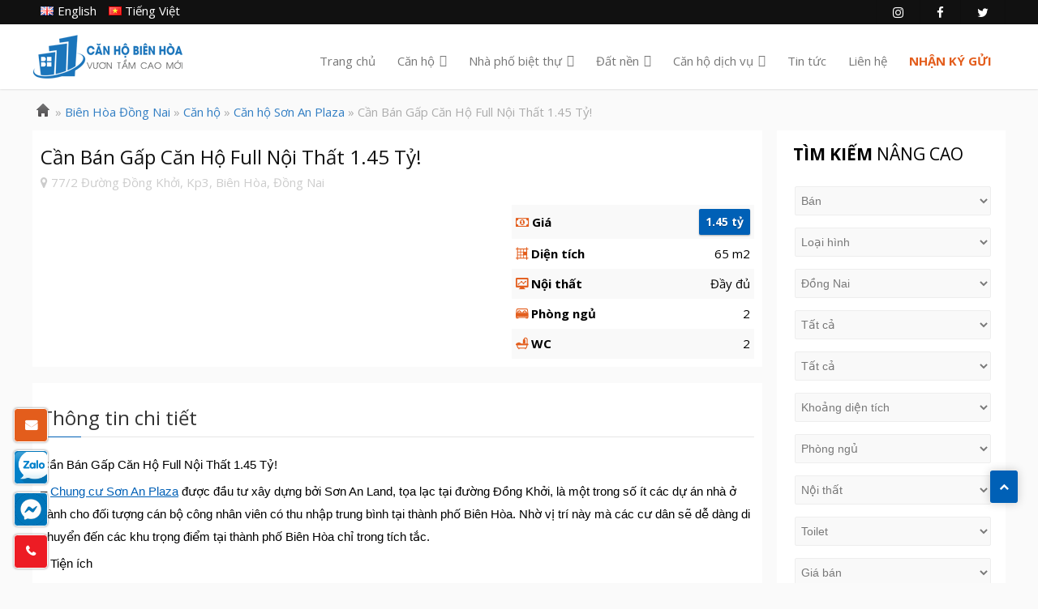

--- FILE ---
content_type: text/html; charset=UTF-8
request_url: https://canhobienhoa.com/can-ban-gap-can-ho-full-noi-that-1-45-ty/
body_size: 27226
content:
<!DOCTYPE html>
<html dir="ltr" lang="vi">
<head>
<meta charset="UTF-8" />
<script type="text/javascript">
var gform;gform||(document.addEventListener("gform_main_scripts_loaded",function(){gform.scriptsLoaded=!0}),window.addEventListener("DOMContentLoaded",function(){gform.domLoaded=!0}),gform={domLoaded:!1,scriptsLoaded:!1,initializeOnLoaded:function(o){gform.domLoaded&&gform.scriptsLoaded?o():!gform.domLoaded&&gform.scriptsLoaded?window.addEventListener("DOMContentLoaded",o):document.addEventListener("gform_main_scripts_loaded",o)},hooks:{action:{},filter:{}},addAction:function(o,n,r,t){gform.addHook("action",o,n,r,t)},addFilter:function(o,n,r,t){gform.addHook("filter",o,n,r,t)},doAction:function(o){gform.doHook("action",o,arguments)},applyFilters:function(o){return gform.doHook("filter",o,arguments)},removeAction:function(o,n){gform.removeHook("action",o,n)},removeFilter:function(o,n,r){gform.removeHook("filter",o,n,r)},addHook:function(o,n,r,t,i){null==gform.hooks[o][n]&&(gform.hooks[o][n]=[]);var e=gform.hooks[o][n];null==i&&(i=n+"_"+e.length),gform.hooks[o][n].push({tag:i,callable:r,priority:t=null==t?10:t})},doHook:function(n,o,r){var t;if(r=Array.prototype.slice.call(r,1),null!=gform.hooks[n][o]&&((o=gform.hooks[n][o]).sort(function(o,n){return o.priority-n.priority}),o.forEach(function(o){"function"!=typeof(t=o.callable)&&(t=window[t]),"action"==n?t.apply(null,r):r[0]=t.apply(null,r)})),"filter"==n)return r[0]},removeHook:function(o,n,t,i){var r;null!=gform.hooks[o][n]&&(r=(r=gform.hooks[o][n]).filter(function(o,n,r){return!!(null!=i&&i!=o.tag||null!=t&&t!=o.priority)}),gform.hooks[o][n]=r)}});
</script>

<!-- Global Site Tag (gtag.js) - Google Analytics -->
<script async src="https://www.googletagmanager.com/gtag/js?id=UA-143615003-1"></script>
<script>
	window.dataLayer = window.dataLayer || [];
	function gtag(){dataLayer.push(arguments);}
	gtag('js', new Date());
	gtag('config', 'UA-143615003-1');
</script>
<meta name="viewport" content="width=device-width, initial-scale=1" />
<link rel="stylesheet" type="text/css" href="https://canhobienhoa.com/wp-content/thesis/skins/classic-r/css.css" />
<title>Cần Bán Gấp Căn Hộ Full Nội Thất 1.45 Tỷ!</title>
<meta name="description" content="– Chung cư Sơn An Plaza được đầu tư xây dựng bởi Sơn An Land, tọa lạc tại đường Đồng Khởi, là một trong số ít các dự án nhà ở dành cho đối tượng cán bộ công nhân viên có thu nhập trung bình tại thành phố Biên Hòa. Nhờ vị trí này mà các cư dân sẽ dễ dàng di chuyển đến các khu trọng điểm tại thành phố Biên Hòa chỉ trong tích tắc." />
<meta name="robots" content="noodp, noydir" />
<link rel="canonical" href="https://canhobienhoa.com/can-ban-gap-can-ho-full-noi-that-1-45-ty/" />
<link rel='stylesheet' id='bfa-font-awesome-css'  href='//cdn.jsdelivr.net/fontawesome/4.7.0/css/font-awesome.min.css?ver=4.7.0' type='text/css' media='all' />
<link href="https://fonts.googleapis.com/css?family=Open+Sans:400,400i,700,700i&subset=vietnamese" rel="stylesheet">
<meta name="google-site-verification" content="pcIaae44jGDwjjSmVuFgdAxCdntpzgf8h82e-VEg4D8" />
<!-- Global site tag (gtag.js) - Google Ads: 450924602 -->
<script async src="https://www.googletagmanager.com/gtag/js?id=AW-450924602"></script>
<script>
  window.dataLayer = window.dataLayer || [];
  function gtag(){dataLayer.push(arguments);}
  gtag('js', new Date());

  gtag('config', 'AW-450924602');
</script>

<!-- Global site tag (gtag.js) - Google Analytics -->
<script async src="https://www.googletagmanager.com/gtag/js?id=UA-41092231-11"></script>
<script>
  window.dataLayer = window.dataLayer || [];
  function gtag(){dataLayer.push(arguments);}
  gtag('js', new Date());

  gtag('config', 'UA-41092231-11');
</script>
<link rel="alternate" type="application/rss+xml" title="Công Ty TNHH Căn Hộ Biên Hòa feed" href="https://canhobienhoa.com/feed/" />
<link rel="pingback" href="https://canhobienhoa.com/xmlrpc.php" />
<meta name='robots' content='max-image-preview:large' />
<link rel='dns-prefetch' href='//www.google.com' />
<link rel='dns-prefetch' href='//s.w.org' />
	
			<meta property="og:title" content="Cần Bán Gấp Căn Hộ Full Nội Thất 1.45 Tỷ!"/>
			<meta property="og:type" content="article"/>
			<meta property="og:image"  content="https://canhobienhoa.com/wp-content/uploads/2019/10/5c75e4baad924bcc1283-460x347.jpg"/>
			<meta property="og:url" content="https://canhobienhoa.com/can-ban-gap-can-ho-full-noi-that-1-45-ty/"/>
			<meta property="og:description" content=""/>
			<meta property="og:site_name" content="Công Ty TNHH Căn Hộ Biên Hòa"/>
		<script type="text/javascript">
window._wpemojiSettings = {"baseUrl":"https:\/\/s.w.org\/images\/core\/emoji\/13.1.0\/72x72\/","ext":".png","svgUrl":"https:\/\/s.w.org\/images\/core\/emoji\/13.1.0\/svg\/","svgExt":".svg","source":{"concatemoji":"https:\/\/canhobienhoa.com\/wp-includes\/js\/wp-emoji-release.min.js?ver=5.9.5"}};
/*! This file is auto-generated */
!function(e,a,t){var n,r,o,i=a.createElement("canvas"),p=i.getContext&&i.getContext("2d");function s(e,t){var a=String.fromCharCode;p.clearRect(0,0,i.width,i.height),p.fillText(a.apply(this,e),0,0);e=i.toDataURL();return p.clearRect(0,0,i.width,i.height),p.fillText(a.apply(this,t),0,0),e===i.toDataURL()}function c(e){var t=a.createElement("script");t.src=e,t.defer=t.type="text/javascript",a.getElementsByTagName("head")[0].appendChild(t)}for(o=Array("flag","emoji"),t.supports={everything:!0,everythingExceptFlag:!0},r=0;r<o.length;r++)t.supports[o[r]]=function(e){if(!p||!p.fillText)return!1;switch(p.textBaseline="top",p.font="600 32px Arial",e){case"flag":return s([127987,65039,8205,9895,65039],[127987,65039,8203,9895,65039])?!1:!s([55356,56826,55356,56819],[55356,56826,8203,55356,56819])&&!s([55356,57332,56128,56423,56128,56418,56128,56421,56128,56430,56128,56423,56128,56447],[55356,57332,8203,56128,56423,8203,56128,56418,8203,56128,56421,8203,56128,56430,8203,56128,56423,8203,56128,56447]);case"emoji":return!s([10084,65039,8205,55357,56613],[10084,65039,8203,55357,56613])}return!1}(o[r]),t.supports.everything=t.supports.everything&&t.supports[o[r]],"flag"!==o[r]&&(t.supports.everythingExceptFlag=t.supports.everythingExceptFlag&&t.supports[o[r]]);t.supports.everythingExceptFlag=t.supports.everythingExceptFlag&&!t.supports.flag,t.DOMReady=!1,t.readyCallback=function(){t.DOMReady=!0},t.supports.everything||(n=function(){t.readyCallback()},a.addEventListener?(a.addEventListener("DOMContentLoaded",n,!1),e.addEventListener("load",n,!1)):(e.attachEvent("onload",n),a.attachEvent("onreadystatechange",function(){"complete"===a.readyState&&t.readyCallback()})),(n=t.source||{}).concatemoji?c(n.concatemoji):n.wpemoji&&n.twemoji&&(c(n.twemoji),c(n.wpemoji)))}(window,document,window._wpemojiSettings);
</script>
<style type="text/css">
img.wp-smiley,
img.emoji {
	display: inline !important;
	border: none !important;
	box-shadow: none !important;
	height: 1em !important;
	width: 1em !important;
	margin: 0 0.07em !important;
	vertical-align: -0.1em !important;
	background: none !important;
	padding: 0 !important;
}
</style>
	<link rel='stylesheet' id='gravity_forms_theme_reset-css'  href='https://canhobienhoa.com/wp-content/plugins/gravityforms/assets/css/dist/gravity-forms-theme-reset.min.css?ver=2.7.11' type='text/css' media='all' />
<link rel='stylesheet' id='gravity_forms_theme_foundation-css'  href='https://canhobienhoa.com/wp-content/plugins/gravityforms/assets/css/dist/gravity-forms-theme-foundation.min.css?ver=2.7.11' type='text/css' media='all' />
<link rel='stylesheet' id='gravity_forms_theme_framework-css'  href='https://canhobienhoa.com/wp-content/plugins/gravityforms/assets/css/dist/gravity-forms-theme-framework.min.css?ver=2.7.11' type='text/css' media='all' />
<link rel='stylesheet' id='gravity_forms_orbital_theme-css'  href='https://canhobienhoa.com/wp-content/plugins/gravityforms/assets/css/dist/gravity-forms-orbital-theme.min.css?ver=2.7.11' type='text/css' media='all' />
<link rel='stylesheet' id='wp-block-library-css'  href='https://canhobienhoa.com/wp-includes/css/dist/block-library/style.min.css?ver=5.9.5' type='text/css' media='all' />
<style id='global-styles-inline-css' type='text/css'>
body{--wp--preset--color--black: #000000;--wp--preset--color--cyan-bluish-gray: #abb8c3;--wp--preset--color--white: #ffffff;--wp--preset--color--pale-pink: #f78da7;--wp--preset--color--vivid-red: #cf2e2e;--wp--preset--color--luminous-vivid-orange: #ff6900;--wp--preset--color--luminous-vivid-amber: #fcb900;--wp--preset--color--light-green-cyan: #7bdcb5;--wp--preset--color--vivid-green-cyan: #00d084;--wp--preset--color--pale-cyan-blue: #8ed1fc;--wp--preset--color--vivid-cyan-blue: #0693e3;--wp--preset--color--vivid-purple: #9b51e0;--wp--preset--gradient--vivid-cyan-blue-to-vivid-purple: linear-gradient(135deg,rgba(6,147,227,1) 0%,rgb(155,81,224) 100%);--wp--preset--gradient--light-green-cyan-to-vivid-green-cyan: linear-gradient(135deg,rgb(122,220,180) 0%,rgb(0,208,130) 100%);--wp--preset--gradient--luminous-vivid-amber-to-luminous-vivid-orange: linear-gradient(135deg,rgba(252,185,0,1) 0%,rgba(255,105,0,1) 100%);--wp--preset--gradient--luminous-vivid-orange-to-vivid-red: linear-gradient(135deg,rgba(255,105,0,1) 0%,rgb(207,46,46) 100%);--wp--preset--gradient--very-light-gray-to-cyan-bluish-gray: linear-gradient(135deg,rgb(238,238,238) 0%,rgb(169,184,195) 100%);--wp--preset--gradient--cool-to-warm-spectrum: linear-gradient(135deg,rgb(74,234,220) 0%,rgb(151,120,209) 20%,rgb(207,42,186) 40%,rgb(238,44,130) 60%,rgb(251,105,98) 80%,rgb(254,248,76) 100%);--wp--preset--gradient--blush-light-purple: linear-gradient(135deg,rgb(255,206,236) 0%,rgb(152,150,240) 100%);--wp--preset--gradient--blush-bordeaux: linear-gradient(135deg,rgb(254,205,165) 0%,rgb(254,45,45) 50%,rgb(107,0,62) 100%);--wp--preset--gradient--luminous-dusk: linear-gradient(135deg,rgb(255,203,112) 0%,rgb(199,81,192) 50%,rgb(65,88,208) 100%);--wp--preset--gradient--pale-ocean: linear-gradient(135deg,rgb(255,245,203) 0%,rgb(182,227,212) 50%,rgb(51,167,181) 100%);--wp--preset--gradient--electric-grass: linear-gradient(135deg,rgb(202,248,128) 0%,rgb(113,206,126) 100%);--wp--preset--gradient--midnight: linear-gradient(135deg,rgb(2,3,129) 0%,rgb(40,116,252) 100%);--wp--preset--duotone--dark-grayscale: url('#wp-duotone-dark-grayscale');--wp--preset--duotone--grayscale: url('#wp-duotone-grayscale');--wp--preset--duotone--purple-yellow: url('#wp-duotone-purple-yellow');--wp--preset--duotone--blue-red: url('#wp-duotone-blue-red');--wp--preset--duotone--midnight: url('#wp-duotone-midnight');--wp--preset--duotone--magenta-yellow: url('#wp-duotone-magenta-yellow');--wp--preset--duotone--purple-green: url('#wp-duotone-purple-green');--wp--preset--duotone--blue-orange: url('#wp-duotone-blue-orange');--wp--preset--font-size--small: 13px;--wp--preset--font-size--medium: 20px;--wp--preset--font-size--large: 36px;--wp--preset--font-size--x-large: 42px;}.has-black-color{color: var(--wp--preset--color--black) !important;}.has-cyan-bluish-gray-color{color: var(--wp--preset--color--cyan-bluish-gray) !important;}.has-white-color{color: var(--wp--preset--color--white) !important;}.has-pale-pink-color{color: var(--wp--preset--color--pale-pink) !important;}.has-vivid-red-color{color: var(--wp--preset--color--vivid-red) !important;}.has-luminous-vivid-orange-color{color: var(--wp--preset--color--luminous-vivid-orange) !important;}.has-luminous-vivid-amber-color{color: var(--wp--preset--color--luminous-vivid-amber) !important;}.has-light-green-cyan-color{color: var(--wp--preset--color--light-green-cyan) !important;}.has-vivid-green-cyan-color{color: var(--wp--preset--color--vivid-green-cyan) !important;}.has-pale-cyan-blue-color{color: var(--wp--preset--color--pale-cyan-blue) !important;}.has-vivid-cyan-blue-color{color: var(--wp--preset--color--vivid-cyan-blue) !important;}.has-vivid-purple-color{color: var(--wp--preset--color--vivid-purple) !important;}.has-black-background-color{background-color: var(--wp--preset--color--black) !important;}.has-cyan-bluish-gray-background-color{background-color: var(--wp--preset--color--cyan-bluish-gray) !important;}.has-white-background-color{background-color: var(--wp--preset--color--white) !important;}.has-pale-pink-background-color{background-color: var(--wp--preset--color--pale-pink) !important;}.has-vivid-red-background-color{background-color: var(--wp--preset--color--vivid-red) !important;}.has-luminous-vivid-orange-background-color{background-color: var(--wp--preset--color--luminous-vivid-orange) !important;}.has-luminous-vivid-amber-background-color{background-color: var(--wp--preset--color--luminous-vivid-amber) !important;}.has-light-green-cyan-background-color{background-color: var(--wp--preset--color--light-green-cyan) !important;}.has-vivid-green-cyan-background-color{background-color: var(--wp--preset--color--vivid-green-cyan) !important;}.has-pale-cyan-blue-background-color{background-color: var(--wp--preset--color--pale-cyan-blue) !important;}.has-vivid-cyan-blue-background-color{background-color: var(--wp--preset--color--vivid-cyan-blue) !important;}.has-vivid-purple-background-color{background-color: var(--wp--preset--color--vivid-purple) !important;}.has-black-border-color{border-color: var(--wp--preset--color--black) !important;}.has-cyan-bluish-gray-border-color{border-color: var(--wp--preset--color--cyan-bluish-gray) !important;}.has-white-border-color{border-color: var(--wp--preset--color--white) !important;}.has-pale-pink-border-color{border-color: var(--wp--preset--color--pale-pink) !important;}.has-vivid-red-border-color{border-color: var(--wp--preset--color--vivid-red) !important;}.has-luminous-vivid-orange-border-color{border-color: var(--wp--preset--color--luminous-vivid-orange) !important;}.has-luminous-vivid-amber-border-color{border-color: var(--wp--preset--color--luminous-vivid-amber) !important;}.has-light-green-cyan-border-color{border-color: var(--wp--preset--color--light-green-cyan) !important;}.has-vivid-green-cyan-border-color{border-color: var(--wp--preset--color--vivid-green-cyan) !important;}.has-pale-cyan-blue-border-color{border-color: var(--wp--preset--color--pale-cyan-blue) !important;}.has-vivid-cyan-blue-border-color{border-color: var(--wp--preset--color--vivid-cyan-blue) !important;}.has-vivid-purple-border-color{border-color: var(--wp--preset--color--vivid-purple) !important;}.has-vivid-cyan-blue-to-vivid-purple-gradient-background{background: var(--wp--preset--gradient--vivid-cyan-blue-to-vivid-purple) !important;}.has-light-green-cyan-to-vivid-green-cyan-gradient-background{background: var(--wp--preset--gradient--light-green-cyan-to-vivid-green-cyan) !important;}.has-luminous-vivid-amber-to-luminous-vivid-orange-gradient-background{background: var(--wp--preset--gradient--luminous-vivid-amber-to-luminous-vivid-orange) !important;}.has-luminous-vivid-orange-to-vivid-red-gradient-background{background: var(--wp--preset--gradient--luminous-vivid-orange-to-vivid-red) !important;}.has-very-light-gray-to-cyan-bluish-gray-gradient-background{background: var(--wp--preset--gradient--very-light-gray-to-cyan-bluish-gray) !important;}.has-cool-to-warm-spectrum-gradient-background{background: var(--wp--preset--gradient--cool-to-warm-spectrum) !important;}.has-blush-light-purple-gradient-background{background: var(--wp--preset--gradient--blush-light-purple) !important;}.has-blush-bordeaux-gradient-background{background: var(--wp--preset--gradient--blush-bordeaux) !important;}.has-luminous-dusk-gradient-background{background: var(--wp--preset--gradient--luminous-dusk) !important;}.has-pale-ocean-gradient-background{background: var(--wp--preset--gradient--pale-ocean) !important;}.has-electric-grass-gradient-background{background: var(--wp--preset--gradient--electric-grass) !important;}.has-midnight-gradient-background{background: var(--wp--preset--gradient--midnight) !important;}.has-small-font-size{font-size: var(--wp--preset--font-size--small) !important;}.has-medium-font-size{font-size: var(--wp--preset--font-size--medium) !important;}.has-large-font-size{font-size: var(--wp--preset--font-size--large) !important;}.has-x-large-font-size{font-size: var(--wp--preset--font-size--x-large) !important;}
</style>
<link rel='stylesheet' id='udefault-css'  href='https://canhobienhoa.com/wp-content/plugins/ultimate-wp-query-search-filter/themes/default.css?ver=all' type='text/css' media='all' />
<link rel='stylesheet' id='wp-pagenavi-css'  href='https://canhobienhoa.com/wp-content/plugins/wp-pagenavi/pagenavi-css.css?ver=2.70' type='text/css' media='all' />
<link rel='stylesheet' id='megamenu-css'  href='https://canhobienhoa.com/wp-content/uploads/maxmegamenu/style_vi.css?ver=fadcd7' type='text/css' media='all' />
<link rel='stylesheet' id='dashicons-css'  href='https://canhobienhoa.com/wp-includes/css/dashicons.min.css?ver=5.9.5' type='text/css' media='all' />
<link rel='stylesheet' id='gforms_reset_css-css'  href='https://canhobienhoa.com/wp-content/plugins/gravityforms/legacy/css/formreset.min.css?ver=2.7.11' type='text/css' media='all' />
<link rel='stylesheet' id='gforms_formsmain_css-css'  href='https://canhobienhoa.com/wp-content/plugins/gravityforms/legacy/css/formsmain.min.css?ver=2.7.11' type='text/css' media='all' />
<link rel='stylesheet' id='gforms_ready_class_css-css'  href='https://canhobienhoa.com/wp-content/plugins/gravityforms/legacy/css/readyclass.min.css?ver=2.7.11' type='text/css' media='all' />
<link rel='stylesheet' id='gforms_browsers_css-css'  href='https://canhobienhoa.com/wp-content/plugins/gravityforms/legacy/css/browsers.min.css?ver=2.7.11' type='text/css' media='all' />
<link rel='stylesheet' id='popup-maker-site-css'  href='//canhobienhoa.com/wp-content/uploads/pum/pum-site-styles.css?generated=1714565636&#038;ver=1.8.14' type='text/css' media='all' />
<script type='text/javascript' src='https://canhobienhoa.com/wp-includes/js/jquery/jquery.min.js?ver=3.6.0' id='jquery-core-js'></script>
<script type='text/javascript' src='https://canhobienhoa.com/wp-includes/js/jquery/jquery-migrate.min.js?ver=3.3.2' id='jquery-migrate-js'></script>
<script type='text/javascript' defer='defer' src='https://canhobienhoa.com/wp-content/plugins/gravityforms/js/jquery.json.min.js?ver=2.7.11' id='gform_json-js'></script>
<script type='text/javascript' id='gform_gravityforms-js-extra'>
/* <![CDATA[ */
var gf_global = {"gf_currency_config":{"name":"U.S. Dollar","symbol_left":"$","symbol_right":"","symbol_padding":"","thousand_separator":",","decimal_separator":".","decimals":2,"code":"USD"},"base_url":"https:\/\/canhobienhoa.com\/wp-content\/plugins\/gravityforms","number_formats":[],"spinnerUrl":"https:\/\/canhobienhoa.com\/wp-content\/plugins\/gravityforms\/images\/spinner.svg","version_hash":"f88a08fc430637fce3b41cd91d0a292f","strings":{"newRowAdded":"New row added.","rowRemoved":"Row removed","formSaved":"The form has been saved.  The content contains the link to return and complete the form."}};
var gf_global = {"gf_currency_config":{"name":"U.S. Dollar","symbol_left":"$","symbol_right":"","symbol_padding":"","thousand_separator":",","decimal_separator":".","decimals":2,"code":"USD"},"base_url":"https:\/\/canhobienhoa.com\/wp-content\/plugins\/gravityforms","number_formats":[],"spinnerUrl":"https:\/\/canhobienhoa.com\/wp-content\/plugins\/gravityforms\/images\/spinner.svg","version_hash":"f88a08fc430637fce3b41cd91d0a292f","strings":{"newRowAdded":"New row added.","rowRemoved":"Row removed","formSaved":"The form has been saved.  The content contains the link to return and complete the form."}};
var gform_i18n = {"datepicker":{"days":{"monday":"Mo","tuesday":"Tu","wednesday":"We","thursday":"Th","friday":"Fr","saturday":"Sa","sunday":"Su"},"months":{"january":"January","february":"February","march":"March","april":"April","may":"May","june":"June","july":"July","august":"August","september":"September","october":"October","november":"November","december":"December"},"firstDay":1,"iconText":"Select date"}};
var gf_legacy_multi = {"1":"1"};
var gform_gravityforms = {"strings":{"invalid_file_extension":"This type of file is not allowed. Must be one of the following:","delete_file":"Delete this file","in_progress":"in progress","file_exceeds_limit":"File exceeds size limit","illegal_extension":"This type of file is not allowed.","max_reached":"Maximum number of files reached","unknown_error":"There was a problem while saving the file on the server","currently_uploading":"Please wait for the uploading to complete","cancel":"Cancel","cancel_upload":"Cancel this upload","cancelled":"Cancelled"},"vars":{"images_url":"https:\/\/canhobienhoa.com\/wp-content\/plugins\/gravityforms\/images"}};
/* ]]> */
</script>
<script type='text/javascript' defer='defer' src='https://canhobienhoa.com/wp-content/plugins/gravityforms/js/gravityforms.min.js?ver=2.7.11' id='gform_gravityforms-js'></script>
<script type='text/javascript' src='https://www.google.com/recaptcha/api.js?render=explicit&#038;ver=5.9.5' id='no_captcha_recaptcha_api-js'></script>
<script type='text/javascript' src='https://canhobienhoa.com/wp-content/plugins/gravity-forms-no-captcha-recaptcha/public/js/gf-no-captcha-recaptcha-public.js?ver=5.9.5' id='no_captcha_recaptcha_internal-js'></script>
<script type='text/javascript' defer='defer' src='https://canhobienhoa.com/wp-content/plugins/gravityforms/assets/js/dist/utils.min.js?ver=9cecf9943583937c8b36678fadcce50d' id='gform_gravityforms_utils-js'></script>
<link rel="https://api.w.org/" href="https://canhobienhoa.com/wp-json/" /><link rel="alternate" type="application/json" href="https://canhobienhoa.com/wp-json/wp/v2/posts/10092" /><link rel="alternate" type="application/json+oembed" href="https://canhobienhoa.com/wp-json/oembed/1.0/embed?url=https%3A%2F%2Fcanhobienhoa.com%2Fcan-ban-gap-can-ho-full-noi-that-1-45-ty%2F" />
<link rel="alternate" type="text/xml+oembed" href="https://canhobienhoa.com/wp-json/oembed/1.0/embed?url=https%3A%2F%2Fcanhobienhoa.com%2Fcan-ban-gap-can-ho-full-noi-that-1-45-ty%2F&#038;format=xml" />
<script type="text/javascript">
	var loading_icon = 'https://canhobienhoa.com/wp-content/plugins/ajax-pagination/loading.gif';
	var page = 0;
</script>
<script type="text/javascript">
	window._wp_rp_static_base_url = 'https://wprp.sovrn.com/static/';
	window._wp_rp_wp_ajax_url = "https://canhobienhoa.com/wp-admin/admin-ajax.php";
	window._wp_rp_plugin_version = '3.6.4';
	window._wp_rp_post_id = '10092';
	window._wp_rp_num_rel_posts = '6';
	window._wp_rp_thumbnails = true;
	window._wp_rp_post_title = 'C%E1%BA%A7n+B%C3%A1n+G%E1%BA%A5p+C%C4%83n+H%E1%BB%99+Full+N%E1%BB%99i+Th%E1%BA%A5t+1.45+T%E1%BB%B7%21';
	window._wp_rp_post_tags = ['bi%C3%AAn+h%C3%B2a+%3F%3Fng+nai', 'c%3Fn+h%3F', 'c%3Fn+h%3F+s%3Fn+an+plaza', 'nh', 'trong', 'bin', 'ng', 'lott', 'vin', 'ninh', 'ni', 'ph', 'minh', 'gp', 'kim', 'trang', 'tit', 'trung'];
	window._wp_rp_promoted_content = true;
</script>
<link rel="stylesheet" href="https://canhobienhoa.com/wp-content/plugins/wordpress-23-related-posts-plugin/static/themes/twocolumns.css?version=3.6.4" />
<meta name="generator" content="Powered by Slider Revolution 6.6.18 - responsive, Mobile-Friendly Slider Plugin for WordPress with comfortable drag and drop interface." />
<script>function setREVStartSize(e){
			//window.requestAnimationFrame(function() {
				window.RSIW = window.RSIW===undefined ? window.innerWidth : window.RSIW;
				window.RSIH = window.RSIH===undefined ? window.innerHeight : window.RSIH;
				try {
					var pw = document.getElementById(e.c).parentNode.offsetWidth,
						newh;
					pw = pw===0 || isNaN(pw) || (e.l=="fullwidth" || e.layout=="fullwidth") ? window.RSIW : pw;
					e.tabw = e.tabw===undefined ? 0 : parseInt(e.tabw);
					e.thumbw = e.thumbw===undefined ? 0 : parseInt(e.thumbw);
					e.tabh = e.tabh===undefined ? 0 : parseInt(e.tabh);
					e.thumbh = e.thumbh===undefined ? 0 : parseInt(e.thumbh);
					e.tabhide = e.tabhide===undefined ? 0 : parseInt(e.tabhide);
					e.thumbhide = e.thumbhide===undefined ? 0 : parseInt(e.thumbhide);
					e.mh = e.mh===undefined || e.mh=="" || e.mh==="auto" ? 0 : parseInt(e.mh,0);
					if(e.layout==="fullscreen" || e.l==="fullscreen")
						newh = Math.max(e.mh,window.RSIH);
					else{
						e.gw = Array.isArray(e.gw) ? e.gw : [e.gw];
						for (var i in e.rl) if (e.gw[i]===undefined || e.gw[i]===0) e.gw[i] = e.gw[i-1];
						e.gh = e.el===undefined || e.el==="" || (Array.isArray(e.el) && e.el.length==0)? e.gh : e.el;
						e.gh = Array.isArray(e.gh) ? e.gh : [e.gh];
						for (var i in e.rl) if (e.gh[i]===undefined || e.gh[i]===0) e.gh[i] = e.gh[i-1];
											
						var nl = new Array(e.rl.length),
							ix = 0,
							sl;
						e.tabw = e.tabhide>=pw ? 0 : e.tabw;
						e.thumbw = e.thumbhide>=pw ? 0 : e.thumbw;
						e.tabh = e.tabhide>=pw ? 0 : e.tabh;
						e.thumbh = e.thumbhide>=pw ? 0 : e.thumbh;
						for (var i in e.rl) nl[i] = e.rl[i]<window.RSIW ? 0 : e.rl[i];
						sl = nl[0];
						for (var i in nl) if (sl>nl[i] && nl[i]>0) { sl = nl[i]; ix=i;}
						var m = pw>(e.gw[ix]+e.tabw+e.thumbw) ? 1 : (pw-(e.tabw+e.thumbw)) / (e.gw[ix]);
						newh =  (e.gh[ix] * m) + (e.tabh + e.thumbh);
					}
					var el = document.getElementById(e.c);
					if (el!==null && el) el.style.height = newh+"px";
					el = document.getElementById(e.c+"_wrapper");
					if (el!==null && el) {
						el.style.height = newh+"px";
						el.style.display = "block";
					}
				} catch(e){
					console.log("Failure at Presize of Slider:" + e)
				}
			//});
		  };</script>
<style>button#responsive-menu-button,
#responsive-menu-container {
    display: none;
    -webkit-text-size-adjust: 100%;
}

@media screen and (max-width: 999px) {

    #responsive-menu-container {
        display: block;
    }

    #responsive-menu-container {
        position: fixed;
        top: 0;
        bottom: 0;
        z-index: 99998;
        padding-bottom: 5px;
        margin-bottom: -5px;
        outline: 1px solid transparent;
        overflow-y: auto;
        overflow-x: hidden;
    }

    #responsive-menu-container .responsive-menu-search-box {
        width: 100%;
        padding: 0 2%;
        border-radius: 2px;
        height: 50px;
        -webkit-appearance: none;
    }

    #responsive-menu-container.push-left,
    #responsive-menu-container.slide-left {
        transform: translateX(-100%);
        -ms-transform: translateX(-100%);
        -webkit-transform: translateX(-100%);
        -moz-transform: translateX(-100%);
    }

    .responsive-menu-open #responsive-menu-container.push-left,
    .responsive-menu-open #responsive-menu-container.slide-left {
        transform: translateX(0);
        -ms-transform: translateX(0);
        -webkit-transform: translateX(0);
        -moz-transform: translateX(0);
    }

    #responsive-menu-container.push-top,
    #responsive-menu-container.slide-top {
        transform: translateY(-100%);
        -ms-transform: translateY(-100%);
        -webkit-transform: translateY(-100%);
        -moz-transform: translateY(-100%);
    }

    .responsive-menu-open #responsive-menu-container.push-top,
    .responsive-menu-open #responsive-menu-container.slide-top {
        transform: translateY(0);
        -ms-transform: translateY(0);
        -webkit-transform: translateY(0);
        -moz-transform: translateY(0);
    }

    #responsive-menu-container.push-right,
    #responsive-menu-container.slide-right {
        transform: translateX(100%);
        -ms-transform: translateX(100%);
        -webkit-transform: translateX(100%);
        -moz-transform: translateX(100%);
    }

    .responsive-menu-open #responsive-menu-container.push-right,
    .responsive-menu-open #responsive-menu-container.slide-right {
        transform: translateX(0);
        -ms-transform: translateX(0);
        -webkit-transform: translateX(0);
        -moz-transform: translateX(0);
    }

    #responsive-menu-container.push-bottom,
    #responsive-menu-container.slide-bottom {
        transform: translateY(100%);
        -ms-transform: translateY(100%);
        -webkit-transform: translateY(100%);
        -moz-transform: translateY(100%);
    }

    .responsive-menu-open #responsive-menu-container.push-bottom,
    .responsive-menu-open #responsive-menu-container.slide-bottom {
        transform: translateY(0);
        -ms-transform: translateY(0);
        -webkit-transform: translateY(0);
        -moz-transform: translateY(0);
    }

    #responsive-menu-container,
    #responsive-menu-container:before,
    #responsive-menu-container:after,
    #responsive-menu-container *,
    #responsive-menu-container *:before,
    #responsive-menu-container *:after {
         box-sizing: border-box;
         margin: 0;
         padding: 0;
    }

    #responsive-menu-container #responsive-menu-search-box,
    #responsive-menu-container #responsive-menu-additional-content,
    #responsive-menu-container #responsive-menu-title {
        padding: 25px 5%;
    }

    #responsive-menu-container #responsive-menu,
    #responsive-menu-container #responsive-menu ul {
        width: 100%;
    }
    #responsive-menu-container #responsive-menu ul.responsive-menu-submenu {
        display: none;
    }

    #responsive-menu-container #responsive-menu ul.responsive-menu-submenu.responsive-menu-submenu-open {
         display: block;
    }

    #responsive-menu-container #responsive-menu ul.responsive-menu-submenu-depth-1 a.responsive-menu-item-link {
        padding-left: 10%;
    }

    #responsive-menu-container #responsive-menu ul.responsive-menu-submenu-depth-2 a.responsive-menu-item-link {
        padding-left: 15%;
    }

    #responsive-menu-container #responsive-menu ul.responsive-menu-submenu-depth-3 a.responsive-menu-item-link {
        padding-left: 20%;
    }

    #responsive-menu-container #responsive-menu ul.responsive-menu-submenu-depth-4 a.responsive-menu-item-link {
        padding-left: 25%;
    }

    #responsive-menu-container #responsive-menu ul.responsive-menu-submenu-depth-5 a.responsive-menu-item-link {
        padding-left: 30%;
    }

    #responsive-menu-container li.responsive-menu-item {
        width: 100%;
        list-style: none;
    }

    #responsive-menu-container li.responsive-menu-item a {
        width: 100%;
        display: block;
        text-decoration: none;
        padding: 0 5%;
        position: relative;
    }

    #responsive-menu-container li.responsive-menu-item a .fa {
        margin-right: 15px;
    }

    #responsive-menu-container li.responsive-menu-item a .responsive-menu-subarrow {
        position: absolute;
        top: 0;
        bottom: 0;
        text-align: center;
        overflow: hidden;
    }

    #responsive-menu-container li.responsive-menu-item a .responsive-menu-subarrow  .fa {
        margin-right: 0;
    }

    button#responsive-menu-button .responsive-menu-button-icon-inactive {
        display: none;
    }

    button#responsive-menu-button {
        z-index: 99999;
        display: none;
        overflow: hidden;
        outline: none;
    }

    button#responsive-menu-button img {
        max-width: 100%;
    }

    .responsive-menu-label {
        display: inline-block;
        font-weight: 600;
        margin: 0 5px;
        vertical-align: middle;
    }

    .responsive-menu-label .responsive-menu-button-text-open {
        display: none;
    }

    .responsive-menu-accessible {
        display: inline-block;
    }

    .responsive-menu-accessible .responsive-menu-box {
        display: inline-block;
        vertical-align: middle;
    }

    .responsive-menu-label.responsive-menu-label-top,
    .responsive-menu-label.responsive-menu-label-bottom
    {
        display: block;
        margin: 0 auto;
    }

    button#responsive-menu-button {
        padding: 0 0;
        display: inline-block;
        cursor: pointer;
        transition-property: opacity, filter;
        transition-duration: 0.15s;
        transition-timing-function: linear;
        font: inherit;
        color: inherit;
        text-transform: none;
        background-color: transparent;
        border: 0;
        margin: 0;
        overflow: visible;
    }

    .responsive-menu-box {
        width: 25px;
        height: 19px;
        display: inline-block;
        position: relative;
    }

    .responsive-menu-inner {
        display: block;
        top: 50%;
        margin-top: -1.5px;
    }

    .responsive-menu-inner,
    .responsive-menu-inner::before,
    .responsive-menu-inner::after {
         width: 25px;
         height: 3px;
         background-color: #ffffff;
         border-radius: 4px;
         position: absolute;
         transition-property: transform;
         transition-duration: 0.15s;
         transition-timing-function: ease;
    }

    .responsive-menu-open .responsive-menu-inner,
    .responsive-menu-open .responsive-menu-inner::before,
    .responsive-menu-open .responsive-menu-inner::after {
        background-color: #ffffff;
    }

    button#responsive-menu-button:hover .responsive-menu-inner,
    button#responsive-menu-button:hover .responsive-menu-inner::before,
    button#responsive-menu-button:hover .responsive-menu-inner::after,
    button#responsive-menu-button:hover .responsive-menu-open .responsive-menu-inner,
    button#responsive-menu-button:hover .responsive-menu-open .responsive-menu-inner::before,
    button#responsive-menu-button:hover .responsive-menu-open .responsive-menu-inner::after,
    button#responsive-menu-button:focus .responsive-menu-inner,
    button#responsive-menu-button:focus .responsive-menu-inner::before,
    button#responsive-menu-button:focus .responsive-menu-inner::after,
    button#responsive-menu-button:focus .responsive-menu-open .responsive-menu-inner,
    button#responsive-menu-button:focus .responsive-menu-open .responsive-menu-inner::before,
    button#responsive-menu-button:focus .responsive-menu-open .responsive-menu-inner::after {
        background-color: #ffffff;
    }

    .responsive-menu-inner::before,
    .responsive-menu-inner::after {
         content: "";
         display: block;
    }

    .responsive-menu-inner::before {
         top: -8px;
    }

    .responsive-menu-inner::after {
         bottom: -8px;
    }

            .responsive-menu-boring .responsive-menu-inner,
.responsive-menu-boring .responsive-menu-inner::before,
.responsive-menu-boring .responsive-menu-inner::after {
    transition-property: none;
}

.responsive-menu-boring.is-active .responsive-menu-inner {
    transform: rotate(45deg);
}

.responsive-menu-boring.is-active .responsive-menu-inner::before {
    top: 0;
    opacity: 0;
}

.responsive-menu-boring.is-active .responsive-menu-inner::after {
    bottom: 0;
    transform: rotate(-90deg);
}    
    button#responsive-menu-button {
        width: 55px;
        height: 55px;
        position: fixed;
        top: 40px;
        right: 5%;
                    background: #e35d1c
            }

            .responsive-menu-open button#responsive-menu-button {
            background: #0060b6
        }
    
            .responsive-menu-open button#responsive-menu-button:hover,
        .responsive-menu-open button#responsive-menu-button:focus,
        button#responsive-menu-button:hover,
        button#responsive-menu-button:focus {
            background: #0060b6
        }
    
    button#responsive-menu-button .responsive-menu-box {
        color: #ffffff;
    }

    .responsive-menu-open button#responsive-menu-button .responsive-menu-box {
        color: #ffffff;
    }

    .responsive-menu-label {
        color: #ffffff;
        font-size: 14px;
        line-height: 13px;
            }

    button#responsive-menu-button {
        display: inline-block;
        transition: transform 0.5s, background-color 0.5s;
    }

    
    
    #responsive-menu-container {
        width: 75%;
        left: 0;
        transition: transform 0.5s;
        text-align: left;
                                            background: #212121;
            }

    #responsive-menu-container #responsive-menu-wrapper {
        background: #212121;
    }

    #responsive-menu-container #responsive-menu-additional-content {
        color: #ffffff;
    }

    #responsive-menu-container .responsive-menu-search-box {
        background: #ffffff;
        border: 2px solid #dadada;
        color: #333333;
    }

    #responsive-menu-container .responsive-menu-search-box:-ms-input-placeholder {
        color: #c7c7cd;
    }

    #responsive-menu-container .responsive-menu-search-box::-webkit-input-placeholder {
        color: #c7c7cd;
    }

    #responsive-menu-container .responsive-menu-search-box:-moz-placeholder {
        color: #c7c7cd;
        opacity: 1;
    }

    #responsive-menu-container .responsive-menu-search-box::-moz-placeholder {
        color: #c7c7cd;
        opacity: 1;
    }

    #responsive-menu-container .responsive-menu-item-link,
    #responsive-menu-container #responsive-menu-title,
    #responsive-menu-container .responsive-menu-subarrow {
        transition: background-color 0.5s, border-color 0.5s, color 0.5s;
    }

    #responsive-menu-container #responsive-menu-title {
        background-color: #212121;
        color: #ffffff;
        font-size: 13px;
    }

    #responsive-menu-container #responsive-menu-title a {
        color: #ffffff;
        font-size: 13px;
        text-decoration: none;
    }

    #responsive-menu-container #responsive-menu-title a:hover {
        color: #ffffff;
    }

    #responsive-menu-container #responsive-menu-title:hover {
        background-color: #212121;
        color: #ffffff;
    }

    #responsive-menu-container #responsive-menu-title:hover a {
        color: #ffffff;
    }

    #responsive-menu-container #responsive-menu-title #responsive-menu-title-image {
        display: inline-block;
        vertical-align: middle;
    }

    #responsive-menu-container #responsive-menu-title #responsive-menu-title-image img {
                    }

    #responsive-menu-container #responsive-menu > li.responsive-menu-item:first-child > a {
        border-top: 1px solid #212121;
    }

    #responsive-menu-container #responsive-menu li.responsive-menu-item .responsive-menu-item-link {
        font-size: 13px;
    }

    #responsive-menu-container #responsive-menu li.responsive-menu-item a {
        height: 40px;
        line-height: 40px;
        border-bottom: 1px solid #212121;
        color: #ffffff;
        background-color: #212121;
            }

    #responsive-menu-container #responsive-menu li.responsive-menu-item a:hover {
        color: #ffffff;
        background-color: #3f3f3f;
        border-color: #212121;
    }

    #responsive-menu-container #responsive-menu li.responsive-menu-item a:hover .responsive-menu-subarrow {
        color: #ffffff;
        border-color: #3f3f3f;
        background-color: #3f3f3f;
    }

    #responsive-menu-container #responsive-menu li.responsive-menu-item a:hover .responsive-menu-subarrow.responsive-menu-subarrow-active {
        color: #ffffff;
        border-color: #3f3f3f;
        background-color: #3f3f3f;
    }

    #responsive-menu-container #responsive-menu li.responsive-menu-item a .responsive-menu-subarrow {
        right: 0;
        height: 40px;
        line-height: 40px;
        width: 40px;
        color: #ffffff;
        border-left: 1px solid #212121;
        background-color: #212121;
    }

    #responsive-menu-container #responsive-menu li.responsive-menu-item a .responsive-menu-subarrow.responsive-menu-subarrow-active {
        color: #ffffff;
        border-color: #212121;
        background-color: #212121;
    }

    #responsive-menu-container #responsive-menu li.responsive-menu-item a .responsive-menu-subarrow.responsive-menu-subarrow-active:hover {
        color: #ffffff;
        border-color: #3f3f3f;
        background-color: #3f3f3f;
    }

    #responsive-menu-container #responsive-menu li.responsive-menu-item a .responsive-menu-subarrow:hover {
        color: #ffffff;
        border-color: #3f3f3f;
        background-color: #3f3f3f;
    }

    #responsive-menu-container #responsive-menu li.responsive-menu-current-item > .responsive-menu-item-link {
        background-color: #212121;
        color: #ffffff;
        border-color: #212121;
    }

    #responsive-menu-container #responsive-menu li.responsive-menu-current-item > .responsive-menu-item-link:hover {
        background-color: #3f3f3f;
        color: #ffffff;
        border-color: #3f3f3f;
    }

            #responsive-menu-container #responsive-menu ul.responsive-menu-submenu > li.responsive-menu-item:first-child > a {
            border-top: 1px solid #212121;
        }

        #responsive-menu-container #responsive-menu ul.responsive-menu-submenu li.responsive-menu-item .responsive-menu-item-link {
                        font-size: 13px;
        }

        #responsive-menu-container #responsive-menu ul.responsive-menu-submenu li.responsive-menu-item a {
            height: 40px;
            line-height: 40px;
            border-bottom: 1px solid #212121;
            color: #ffffff;
            background-color: #212121;
        }

        #responsive-menu-container #responsive-menu ul.responsive-menu-submenu li.responsive-menu-item a:hover {
            color: #ffffff;
            background-color: #3f3f3f;
            border-color: #212121;
        }

        #responsive-menu-container #responsive-menu ul.responsive-menu-submenu li.responsive-menu-item a:hover .responsive-menu-subarrow {
            color: #ffffff;
            border-color: #3f3f3f;
            background-color: #3f3f3f;
        }

        #responsive-menu-container #responsive-menu ul.responsive-menu-submenu li.responsive-menu-item a:hover .responsive-menu-subarrow.responsive-menu-subarrow-active {
            color: #ffffff;
            border-color: #3f3f3f;
            background-color: #3f3f3f;
        }

        #responsive-menu-container #responsive-menu ul.responsive-menu-submenu li.responsive-menu-item a .responsive-menu-subarrow {
            right: 0;
            height: 40px;
            line-height: px;
            width: 40px;
            color: #ffffff;
            border-left: 1px solid #212121;
            background-color: #212121;
        }

        #responsive-menu-container #responsive-menu ul.responsive-menu-submenu li.responsive-menu-item a .responsive-menu-subarrow.responsive-menu-subarrow-active {
            color: #ffffff;
            border-color: #212121;
            background-color: #212121;
        }

        #responsive-menu-container #responsive-menu ul.responsive-menu-submenu li.responsive-menu-item a .responsive-menu-subarrow.responsive-menu-subarrow-active:hover {
            color: #ffffff;
            border-color: #3f3f3f;
            background-color: #3f3f3f;
        }

        #responsive-menu-container #responsive-menu ul.responsive-menu-submenu li.responsive-menu-item a .responsive-menu-subarrow:hover {
            color: #ffffff;
            border-color: #3f3f3f;
            background-color: #3f3f3f;
        }

        #responsive-menu-container #responsive-menu ul.responsive-menu-submenu li.responsive-menu-current-item > .responsive-menu-item-link {
            background-color: #212121;
            color: #ffffff;
            border-color: #212121;
        }

        #responsive-menu-container #responsive-menu ul.responsive-menu-submenu li.responsive-menu-current-item > .responsive-menu-item-link:hover {
            background-color: #3f3f3f;
            color: #ffffff;
            border-color: #3f3f3f;
        }
    
    
    }</style><script>jQuery(document).ready(function($) {

    var ResponsiveMenu = {
        trigger: '#responsive-menu-button',
        animationSpeed: 500,
        breakpoint: 999,
        pushButton: 'off',
        animationType: 'slide',
        animationSide: 'left',
        pageWrapper: '',
        isOpen: false,
        triggerTypes: 'click',
        activeClass: 'is-active',
        container: '#responsive-menu-container',
        openClass: 'responsive-menu-open',
        accordion: 'off',
        activeArrow: '▲',
        inactiveArrow: '▼',
        wrapper: '#responsive-menu-wrapper',
        closeOnBodyClick: 'off',
        closeOnLinkClick: 'off',
        itemTriggerSubMenu: 'off',
        linkElement: '.responsive-menu-item-link',
        subMenuTransitionTime: 200,
        openMenu: function() {
            $(this.trigger).addClass(this.activeClass);
            $('html').addClass(this.openClass);
            $('.responsive-menu-button-icon-active').hide();
            $('.responsive-menu-button-icon-inactive').show();
            this.setButtonTextOpen();
            this.setWrapperTranslate();
            this.isOpen = true;
        },
        closeMenu: function() {
            $(this.trigger).removeClass(this.activeClass);
            $('html').removeClass(this.openClass);
            $('.responsive-menu-button-icon-inactive').hide();
            $('.responsive-menu-button-icon-active').show();
            this.setButtonText();
            this.clearWrapperTranslate();
            this.isOpen = false;
        },
        setButtonText: function() {
            if($('.responsive-menu-button-text-open').length > 0 && $('.responsive-menu-button-text').length > 0) {
                $('.responsive-menu-button-text-open').hide();
                $('.responsive-menu-button-text').show();
            }
        },
        setButtonTextOpen: function() {
            if($('.responsive-menu-button-text').length > 0 && $('.responsive-menu-button-text-open').length > 0) {
                $('.responsive-menu-button-text').hide();
                $('.responsive-menu-button-text-open').show();
            }
        },
        triggerMenu: function() {
            this.isOpen ? this.closeMenu() : this.openMenu();
        },
        triggerSubArrow: function(subarrow) {
            var sub_menu = $(subarrow).parent().siblings('.responsive-menu-submenu');
            var self = this;
            if(this.accordion == 'on') {
                /* Get Top Most Parent and the siblings */
                var top_siblings = sub_menu.parents('.responsive-menu-item-has-children').last().siblings('.responsive-menu-item-has-children');
                var first_siblings = sub_menu.parents('.responsive-menu-item-has-children').first().siblings('.responsive-menu-item-has-children');
                /* Close up just the top level parents to key the rest as it was */
                top_siblings.children('.responsive-menu-submenu').slideUp(self.subMenuTransitionTime, 'linear').removeClass('responsive-menu-submenu-open');
                /* Set each parent arrow to inactive */
                top_siblings.each(function() {
                    $(this).find('.responsive-menu-subarrow').first().html(self.inactiveArrow);
                    $(this).find('.responsive-menu-subarrow').first().removeClass('responsive-menu-subarrow-active');
                });
                /* Now Repeat for the current item siblings */
                first_siblings.children('.responsive-menu-submenu').slideUp(self.subMenuTransitionTime, 'linear').removeClass('responsive-menu-submenu-open');
                first_siblings.each(function() {
                    $(this).find('.responsive-menu-subarrow').first().html(self.inactiveArrow);
                    $(this).find('.responsive-menu-subarrow').first().removeClass('responsive-menu-subarrow-active');
                });
            }
            if(sub_menu.hasClass('responsive-menu-submenu-open')) {
                sub_menu.slideUp(self.subMenuTransitionTime, 'linear').removeClass('responsive-menu-submenu-open');
                $(subarrow).html(this.inactiveArrow);
                $(subarrow).removeClass('responsive-menu-subarrow-active');
            } else {
                sub_menu.slideDown(self.subMenuTransitionTime, 'linear').addClass('responsive-menu-submenu-open');
                $(subarrow).html(this.activeArrow);
                $(subarrow).addClass('responsive-menu-subarrow-active');
            }
        },
        menuHeight: function() {
            return $(this.container).height();
        },
        menuWidth: function() {
            return $(this.container).width();
        },
        wrapperHeight: function() {
            return $(this.wrapper).height();
        },
        setWrapperTranslate: function() {
            switch(this.animationSide) {
                case 'left':
                    translate = 'translateX(' + this.menuWidth() + 'px)'; break;
                case 'right':
                    translate = 'translateX(-' + this.menuWidth() + 'px)'; break;
                case 'top':
                    translate = 'translateY(' + this.wrapperHeight() + 'px)'; break;
                case 'bottom':
                    translate = 'translateY(-' + this.menuHeight() + 'px)'; break;
            }
            if(this.animationType == 'push') {
                $(this.pageWrapper).css({'transform':translate});
                $('html, body').css('overflow-x', 'hidden');
            }
            if(this.pushButton == 'on') {
                $('#responsive-menu-button').css({'transform':translate});
            }
        },
        clearWrapperTranslate: function() {
            var self = this;
            if(this.animationType == 'push') {
                $(this.pageWrapper).css({'transform':''});
                setTimeout(function() {
                    $('html, body').css('overflow-x', '');
                }, self.animationSpeed);
            }
            if(this.pushButton == 'on') {
                $('#responsive-menu-button').css({'transform':''});
            }
        },
        init: function() {
            var self = this;
            $(this.trigger).on(this.triggerTypes, function(e){
                e.stopPropagation();
                self.triggerMenu();
            });
            $(this.trigger).mouseup(function(){
                $(self.trigger).blur();
            });
            $('.responsive-menu-subarrow').on('click', function(e) {
                e.preventDefault();
                e.stopPropagation();
                self.triggerSubArrow(this);
            });
            $(window).resize(function() {
                if($(window).width() > self.breakpoint) {
                    if(self.isOpen){
                        self.closeMenu();
                    }
                } else {
                    if($('.responsive-menu-open').length>0){
                        self.setWrapperTranslate();
                    }
                }
            });
            if(this.closeOnLinkClick == 'on') {
                $(this.linkElement).on('click', function(e) {
                    e.preventDefault();
                    /* Fix for when close menu on parent clicks is on */
                    if(self.itemTriggerSubMenu == 'on' && $(this).is('.responsive-menu-item-has-children > ' + self.linkElement)) {
                        return;
                    }
                    old_href = $(this).attr('href');
                    old_target = typeof $(this).attr('target') == 'undefined' ? '_self' : $(this).attr('target');
                    if(self.isOpen) {
                        if($(e.target).closest('.responsive-menu-subarrow').length) {
                            return;
                        }
                        self.closeMenu();
                        setTimeout(function() {
                            window.open(old_href, old_target);
                        }, self.animationSpeed);
                    }
                });
            }
            if(this.closeOnBodyClick == 'on') {
                $(document).on('click', 'body', function(e) {
                    if(self.isOpen) {
                        if($(e.target).closest('#responsive-menu-container').length || $(e.target).closest('#responsive-menu-button').length) {
                            return;
                        }
                    }
                    self.closeMenu();
                });
            }
            if(this.itemTriggerSubMenu == 'on') {
                $('.responsive-menu-item-has-children > ' + this.linkElement).on('click', function(e) {
                    e.preventDefault();
                    self.triggerSubArrow($(this).children('.responsive-menu-subarrow').first());
                });
            }
        }
    };
    ResponsiveMenu.init();
});</script><style type="text/css">/** Mega Menu CSS: fs **/</style>
<link rel="shortcut icon" href="https://canhobienhoa.com/wp-content/uploads/2019/10/logofav.png" />
</head>
<body class="template-single">
<div id="tophead" class="tophead">
	<div class="khungtophead">
<div class="widget widget_polylang tophead22" id="polylang-2"><ul>
	<li class="lang-item lang-item-175 lang-item-vi lang-item-first current-lang"><a lang="vi" hreflang="vi" href="https://canhobienhoa.com/can-ban-gap-can-ho-full-noi-that-1-45-ty/"><img src="[data-uri]" title="Tiếng Việt" alt="Tiếng Việt" /><span style="margin-left:0.3em;">Tiếng Việt</span></a></li>
	<li class="lang-item lang-item-178 lang-item-en no-translation"><a lang="en-GB" hreflang="en-GB" href="https://canhobienhoa.com/en/"><img src="[data-uri]" title="English" alt="English" /><span style="margin-left:0.3em;">English</span></a></li>
</ul>
</div><div class="widget_text widget widget_custom_html tophead22" id="custom_html-2"><div class="textwidget custom-html-widget"><ul class="horiz-nav pull-right">
                  <li><a href="https://instagram.com" target="_blank" rel="noopener"><i class="fa fa-instagram"></i></a></li>
                  <li><a href="https://facebook.com" target="_blank" rel="noopener"><i class="fa fa-facebook"></i></a></li>
                  <li><a href="https://twitter.com" target="_blank" rel="noopener"><i class="fa fa-twitter"></i></a></li>
              </ul></div></div>	</div>
</div>
<div id="header" class="header">
	<div class="content">
		<div id="site_title"><a href="https://canhobienhoa.com">Công Ty TNHH Căn Hộ Biên Hòa</a></div>
<div class="widget widget_maxmegamenu menuchinh menu" id="maxmegamenu-3"><div id="mega-menu-wrap-max_mega_menu_1" class="mega-menu-wrap"><div class="mega-menu-toggle"><div class="mega-toggle-blocks-left"></div><div class="mega-toggle-blocks-center"></div><div class="mega-toggle-blocks-right"><div class='mega-toggle-block mega-menu-toggle-block mega-toggle-block-1' id='mega-toggle-block-1' tabindex='0'><span class='mega-toggle-label' role='button' aria-expanded='false'><span class='mega-toggle-label-closed'>MENU</span><span class='mega-toggle-label-open'>MENU</span></span></div></div></div><ul id="mega-menu-max_mega_menu_1" class="mega-menu max-mega-menu mega-menu-horizontal mega-no-js" data-event="hover_intent" data-effect="fade_up" data-effect-speed="200" data-effect-mobile="disabled" data-effect-speed-mobile="200" data-mobile-force-width="false" data-second-click="close" data-document-click="collapse" data-vertical-behaviour="standard" data-breakpoint="600" data-unbind="true"><li class='mega-menu-item mega-menu-item-type-custom mega-menu-item-object-custom mega-menu-item-home mega-align-bottom-left mega-menu-flyout mega-menu-item-5586' id='mega-menu-item-5586'><a class="mega-menu-link" href="https://canhobienhoa.com/" tabindex="0">Trang chủ</a></li><li class='mega-menu-item mega-menu-item-type-taxonomy mega-menu-item-object-category mega-current-post-ancestor mega-current-menu-parent mega-current-post-parent mega-menu-item-has-children mega-align-bottom-left mega-menu-flyout mega-menu-item-5629' id='mega-menu-item-5629'><a class="mega-menu-link" href="https://canhobienhoa.com/can-ho/" aria-haspopup="true" aria-expanded="false" tabindex="0">Căn hộ<span class="mega-indicator"></span></a>
<ul class="mega-sub-menu">
<li class='mega-menu-item mega-menu-item-type-taxonomy mega-menu-item-object-category mega-menu-item-39767' id='mega-menu-item-39767'><a class="mega-menu-link" href="https://canhobienhoa.com/can-ho-fresia-tan-van-bien-hoa/">Căn hộ Fresia Tân Vạn Biên Hoà</a></li><li class='mega-menu-item mega-menu-item-type-taxonomy mega-menu-item-object-category mega-menu-item-21954' id='mega-menu-item-21954'><a class="mega-menu-link" href="https://canhobienhoa.com/can-ho-topaz-twins/">Căn Hộ Topaz Twins</a></li><li class='mega-menu-item mega-menu-item-type-taxonomy mega-menu-item-object-category mega-menu-item-21950' id='mega-menu-item-21950'><a class="mega-menu-link" href="https://canhobienhoa.com/can-ho-amber-court/">Căn hộ Amber Court</a></li><li class='mega-menu-item mega-menu-item-type-taxonomy mega-menu-item-object-category mega-current-post-ancestor mega-current-menu-parent mega-current-post-parent mega-menu-item-21951' id='mega-menu-item-21951'><a class="mega-menu-link" href="https://canhobienhoa.com/can-ho-son-an-plaza/">Căn hộ Sơn An Plaza</a></li><li class='mega-menu-item mega-menu-item-type-taxonomy mega-menu-item-object-category mega-menu-item-24823' id='mega-menu-item-24823'><a class="mega-menu-link" href="https://canhobienhoa.com/can-ho-v-citilight/">Căn hộ V-Citilight</a></li><li class='mega-menu-item mega-menu-item-type-taxonomy mega-menu-item-object-category mega-menu-item-21952' id='mega-menu-item-21952'><a class="mega-menu-link" href="https://canhobienhoa.com/can-ho-thanh-binh-plaza/">Căn hộ Thanh Bình Plaza</a></li><li class='mega-menu-item mega-menu-item-type-taxonomy mega-menu-item-object-category mega-menu-item-21953' id='mega-menu-item-21953'><a class="mega-menu-link" href="https://canhobienhoa.com/can-ho-the-pegasus-plaza/">Căn hộ The Pegasus Plaza</a></li><li class='mega-menu-item mega-menu-item-type-taxonomy mega-menu-item-object-category mega-menu-item-21955' id='mega-menu-item-21955'><a class="mega-menu-link" href="https://canhobienhoa.com/cti-tower-cuong-thuan/">CTI Tower Cường Thuận</a></li></ul>
</li><li class='mega-menu-item mega-menu-item-type-taxonomy mega-menu-item-object-category mega-menu-item-has-children mega-align-bottom-left mega-menu-flyout mega-menu-item-4725' id='mega-menu-item-4725'><a class="mega-menu-link" href="https://canhobienhoa.com/nha-pho-biet-thu/" aria-haspopup="true" aria-expanded="false" tabindex="0">Nhà phố biệt thự<span class="mega-indicator"></span></a>
<ul class="mega-sub-menu">
<li class='mega-menu-item mega-menu-item-type-taxonomy mega-menu-item-object-category mega-menu-item-30329' id='mega-menu-item-30329'><a class="mega-menu-link" href="https://canhobienhoa.com/can-ho/bien-hoa/du-an-aqua-city/">Dự án Aqua City</a></li><li class='mega-menu-item mega-menu-item-type-taxonomy mega-menu-item-object-category mega-menu-item-30330' id='mega-menu-item-30330'><a class="mega-menu-link" href="https://canhobienhoa.com/can-ho/bien-hoa/van-hoa-villas/">Văn Hoa Villas</a></li></ul>
</li><li class='mega-menu-item mega-menu-item-type-taxonomy mega-menu-item-object-category mega-menu-item-has-children mega-align-bottom-left mega-menu-flyout mega-menu-item-4726' id='mega-menu-item-4726'><a class="mega-menu-link" href="https://canhobienhoa.com/dat-nen/" aria-haspopup="true" aria-expanded="false" tabindex="0">Đất nền<span class="mega-indicator"></span></a>
<ul class="mega-sub-menu">
<li class='mega-menu-item mega-menu-item-type-taxonomy mega-menu-item-object-category mega-menu-item-6358' id='mega-menu-item-6358'><a class="mega-menu-link" href="https://canhobienhoa.com/dong-nai-bien-hoa/">Đồng Nai Biên Hòa</a></li><li class='mega-menu-item mega-menu-item-type-taxonomy mega-menu-item-object-category mega-menu-item-6357' id='mega-menu-item-6357'><a class="mega-menu-link" href="https://canhobienhoa.com/ba-ria-vung-tau/">Bà Rịa Vũng Tàu</a></li></ul>
</li><li class='mega-menu-item mega-menu-item-type-taxonomy mega-menu-item-object-category mega-menu-item-has-children mega-align-bottom-left mega-menu-flyout mega-menu-item-1648' id='mega-menu-item-1648'><a class="mega-menu-link" href="https://canhobienhoa.com/can-ho-dich-vu/" aria-haspopup="true" aria-expanded="false" tabindex="0">Căn hộ dịch vụ<span class="mega-indicator"></span></a>
<ul class="mega-sub-menu">
<li class='mega-menu-item mega-menu-item-type-taxonomy mega-menu-item-object-category mega-menu-item-17202' id='mega-menu-item-17202'><a class="mega-menu-link" href="https://canhobienhoa.com/can-ho-dich-vu/can-ho-dich-vu-d2d/">Căn hộ dịch vụ D2D</a></li><li class='mega-menu-item mega-menu-item-type-taxonomy mega-menu-item-object-category mega-menu-item-19199' id='mega-menu-item-19199'><a class="mega-menu-link" href="https://canhobienhoa.com/can-ho-dich-vu/can-ho-dich-vu-tms-house/">Căn Hộ Dịch Vụ TM'S House</a></li><li class='mega-menu-item mega-menu-item-type-taxonomy mega-menu-item-object-category mega-menu-item-19195' id='mega-menu-item-19195'><a class="mega-menu-link" href="https://canhobienhoa.com/can-ho-dich-vu/can-ho-dich-vu-bien-hoa-1/">Căn Hộ Dịch Vụ Biên Hòa 1</a></li><li class='mega-menu-item mega-menu-item-type-taxonomy mega-menu-item-object-category mega-menu-item-19196' id='mega-menu-item-19196'><a class="mega-menu-link" href="https://canhobienhoa.com/can-ho-dich-vu/can-ho-dich-vu-p-quyet-thang/">Căn Hộ Dịch Vụ P. Quyết Thắng</a></li><li class='mega-menu-item mega-menu-item-type-taxonomy mega-menu-item-object-category mega-menu-item-19197' id='mega-menu-item-19197'><a class="mega-menu-link" href="https://canhobienhoa.com/can-ho-dich-vu/can-ho-dich-vu-p-tan-mai/">Căn Hộ Dịch Vụ P. Tân Mai</a></li><li class='mega-menu-item mega-menu-item-type-taxonomy mega-menu-item-object-category mega-menu-item-19198' id='mega-menu-item-19198'><a class="mega-menu-link" href="https://canhobienhoa.com/can-ho-dich-vu/can-ho-dich-vu-p-tan-tan/">Căn Hộ Dịch Vụ P. Tân Tiến</a></li></ul>
</li><li class='mega-menu-item mega-menu-item-type-taxonomy mega-menu-item-object-category mega-align-bottom-left mega-menu-flyout mega-menu-item-5689' id='mega-menu-item-5689'><a class="mega-menu-link" href="https://canhobienhoa.com/tin-tuc/" tabindex="0">Tin tức</a></li><li class='mega-menu-item mega-menu-item-type-post_type mega-menu-item-object-page mega-align-bottom-left mega-menu-flyout mega-menu-item-1627' id='mega-menu-item-1627'><a class="mega-menu-link" href="https://canhobienhoa.com/lien-he/" tabindex="0">Liên hệ</a></li><li class='mega-noibat22 mega-menu-item mega-menu-item-type-post_type mega-menu-item-object-page mega-align-bottom-left mega-menu-flyout mega-menu-item-13235 noibat22' id='mega-menu-item-13235'><a class="mega-menu-link" href="https://canhobienhoa.com/nhan-ky-gui" tabindex="0">NHẬN KÝ GỬI</a></li></ul></div></div>		<div class="clear">
		</div>
	</div>
</div>
<div class="bigcontainer">
	<div class="container">
		<div class="trang">
			<div class="clear">
			</div>
			<div id="columns" class="content">
				<div class="bread">
    		<div id='breadcrumbs'>
		<ul itemscope itemtype="http://data-vocabulary.org/Breadcrumb">
			<li><a itemprop="url" href="https://canhobienhoa.com" title="Công Ty TNHH Căn Hộ Biên Hòa"><img src="https://canhobienhoa.com/wp-content/thesis/skins/classic-r/images/home2.png" ></a> »</li>
							<li itemscope itemtype="http://data-vocabulary.org/Breadcrumb"><a itemprop="url" href="https://canhobienhoa.com/bien-hoa/" title="View all posts in Biên Hòa Đồng Nai"><span itemprop="title">Biên Hòa Đồng Nai</span></a> »  </li>
							<li itemscope itemtype="http://data-vocabulary.org/Breadcrumb"><a itemprop="url" href="https://canhobienhoa.com/can-ho/" title="View all posts in Căn hộ"><span itemprop="title">Căn hộ</span></a> »  </li>
							<li itemscope itemtype="http://data-vocabulary.org/Breadcrumb"><a itemprop="url" href="https://canhobienhoa.com/can-ho-son-an-plaza/" title="View all posts in Căn hộ Sơn An Plaza"><span itemprop="title">Căn hộ Sơn An Plaza</span></a></li>
							<li itemscope itemtype="http://data-vocabulary.org/Breadcrumb"><span itemprop="title"> » Cần Bán Gấp Căn Hộ Full Nội Thất 1.45 Tỷ!</span></li>
						<div class="clear"></div>
		</ul>
		</div>
					</div>
				<div class="contentpost">
					<div class="khungtrang">
						<h1 class="headline">Cần Bán Gấp Căn Hộ Full Nội Thất 1.45 Tỷ!</h1>
						<div class="chitietda2">
		<div class="location"><i class="fa fa-map-marker"></i> 77/2 Đường Đồng Khởi, Kp3, Biên Hòa, Đồng Nai</div>
		<div class="col1">
		  <div id="taki-gallery" style="margin:0px auto;display:none;">
		  				<img alt="" src="https://canhobienhoa.com/wp-content/uploads/2019/10/4c0785c5cced2ab373fc-460x345.jpg" data-image="" data-description="" />
		  				<img alt="" src="https://canhobienhoa.com/wp-content/uploads/2019/10/05a1d962904a76142f5b-460x372.jpg" data-image="" data-description="" />
		  				<img alt="" src="https://canhobienhoa.com/wp-content/uploads/2019/10/5c75e4baad924bcc1283-460x347.jpg" data-image="" data-description="" />
		  				<img alt="" src="https://canhobienhoa.com/wp-content/uploads/2019/10/72be8d73c45b22057b4a-460x345.jpg" data-image="" data-description="" />
		  				<img alt="" src="https://canhobienhoa.com/wp-content/uploads/2019/10/803556f41fdcf982a0cd-460x358.jpg" data-image="" data-description="" />
		  				<img alt="" src="https://canhobienhoa.com/wp-content/uploads/2019/10/a1f67d36341ed2408b0f-460x345.jpg" data-image="" data-description="" />
		  				<img alt="" src="https://canhobienhoa.com/wp-content/uploads/2019/10/dfd9fa1ab332556c0c23-460x358.jpg" data-image="" data-description="" />
		  				<img alt="" src="https://canhobienhoa.com/wp-content/uploads/2019/10/e39917565e7eb820e16f-460x345.jpg" data-image="" data-description="" />
		  		  </div>
		</div>
		<div class="col2">
		<div class="ct3"></div>
		<div class="clear"></div>
			<table>
				<tr><td class="fl"><i class="fa fa-money"></i> Giá</td><td class="fr"><span class="tag_price22">1.45 tỷ</span></td></tr>
				<tr><td class="fl"><i class="flaticon-square-layouting-with-black-square-in-east-area"></i> Diện tích</td><td class="fr">65 m2</td></tr>
									<tr><td class="fl"><i class="flaticon-monitor"></i> Nội thất</td><td class="fr">Đầy đủ</td></tr>
					<tr><td class="fl"><i class="flaticon-bed"></i> Phòng ngủ</td><td class="fr">2</td></tr>
					<tr class="fn"><td class="fl"><i class="flaticon-holidays"></i> WC</td><td class="fr">2</td></tr>
							</table>
		</div>
		<div class="clear"></div>
								</div>
					</div>
					<div class="clear">
					</div>
					<div id="landingpage" class="landingpage list_post2">
						<div id="post-10092" class="post_box duan top" itemscope itemtype="http://schema.org/Article">
							<link itemprop="mainEntityOfPage" href="https://canhobienhoa.com/can-ban-gap-can-ho-full-noi-that-1-45-ty/" />
							<div class="tieudechitiet">
			<div class="clear"></div>
			<div class="ttct"><span>Thông tin chi tiết</span></div>
									</div>
							<div class="post_content" itemprop="articleBody">
<p>Cần Bán Gấp Căn Hộ Full Nội Thất 1.45 Tỷ!</p>
<p>– <a href="https://canhobienhoa.com/">Chung cư Sơn An Plaza</a> được đầu tư xây dựng bởi Sơn An Land, tọa lạc tại đường Đồng Khởi, là một trong số ít các dự án nhà ở dành cho đối tượng cán bộ công nhân viên có thu nhập trung bình tại thành phố Biên Hòa. Nhờ vị trí này mà các cư dân sẽ dễ dàng di chuyển đến các khu trọng điểm tại thành phố Biên Hòa chỉ trong tích tắc.</p>
<p>– Tiện ích</p>
<ul>
<li>Bể bơi rộng 144m2</li>
<li>3 tầng đế tháp là khu siêu thị, căn phòng, nhà hàng</li>
<li>Có tầng chống nóng</li>
<li>Hệ thống an ninh hiện đại, hoạt động liên tục</li>
<li>Trường học các cấp bậc, từ tiểu học đến cao đẳng đại học</li>
<li>Bệnh viện Đa khoa Đồng Nai, Bệnh viện Quốc tế ITO,…</li>
<li>Khu công nghiệp Amata, Khu công nghiệp Biên Hòa 2</li>
<li>Siêu thị Lotte Mart, Siêu thị Coopmart, Siêu thị Vincom</li>
</ul>
<p>  –  Thiết kế căn hộ thông minh tiết kiệm diện tích với 1 phòng khách, 2 phòng ngủ, 1 bếp và 2 WC</p>
<p>  –  Căn hộ được trang bị đầy đủ nội thất với tông màu sáng </p>
<p> –  Diện tích: 65 m2</p>
<p>  –  Giá bán: 1.45 tỷ</p>
<p>— NHẬN <a href="https://canhobienhoa.com/">KÝ GỬI MUA BÁN CHO THUÊ CĂN HỘ</a> –<a href="https://datphanlodongnai.com/"> NHÀ ĐẤT BIÊN HÒA</a></p>
							</div>
							<div class="formlhe">
		<div class="ttct"><span>Tiện ích</span></div>
									<ul class="ul33">
																<li>
									Gym								</li>
																<li>
									Thẻ Từ								</li>
																<li>
									Phòng Sinh Hoạt Cộng Đồng								</li>
																<li>
									Hồ Bơi								</li>
																<li>
									Khu Vui Chơi Trẻ Em								</li>
																<li>
									Cafe								</li>
																<li>
									Dịch Vụ Giặt Ủi								</li>
																<li>
									Cửa Hàng Tiện Lợi								</li>
																<li>
									Ngân Hàng/ATM								</li>
															</ul>
								<div class="clear"></div>
		<div class="ttct"><span>Thông tin liên hệ</span></div>

		<div class="chuyenvientv">
			<dl>
			<dt><strong>Họ tên: </strong></dt> <dd>PKD Tmhouse</dd>
			<dt><strong>Hotline: </strong></dt> <dd><a onclick='return gtag_report_conversion("tel:0834006688")' href="tel:0834006688">0834006688</a></dd>
			<dt><strong>Email:</strong></dt> <dd><a href="/cdn-cgi/l/email-protection#e18289948f8682948388848f898e80a1868c80888dcf828e8c"><span class="__cf_email__" data-cfemail="9ffcf7eaf1f8fceafdf6faf1f7f0fedff8f2fef6f3b1fcf0f2">[email&#160;protected]</span></a></dd>
			<dt><strong>Zalo/viber: </strong></dt> <dd>0834006688</dd>

		</div>
		<div class="chuyenvientv2">
			
                <div class='gf_browser_chrome gform_wrapper gform_legacy_markup_wrapper gform-theme--no-framework' data-form-theme='legacy' data-form-index='1' id='gform_wrapper_1' >
                        <div class='gform_heading'>
                            <p class='gform_description'></p>
                        </div><form method='post' enctype='multipart/form-data' target='gform_ajax_frame_1' id='gform_1'  action='/can-ban-gap-can-ho-full-noi-that-1-45-ty/' data-formid='1' > 
 <input type='hidden' class='gforms-pum' value='{"closepopup":false,"closedelay":0,"openpopup":false,"openpopup_id":0}' />
                        <div class='gform-body gform_body'><ul id='gform_fields_1' class='gform_fields top_label form_sublabel_below description_below'><li id="field_1_11"  class="gfield gfield--type-hidden gform_hidden field_sublabel_below gfield--no-description field_description_below gfield_visibility_visible"  data-js-reload="field_1_11"><div class='ginput_container ginput_container_text'><input name='input_11' id='input_1_11' type='hidden' class='gform_hidden'  aria-invalid="false" value='https://canhobienhoa.com/can-ban-gap-can-ho-full-noi-that-1-45-ty/' /></div></li><li id="field_1_13"  class="gfield gfield--type-hidden gform_hidden field_sublabel_below gfield--no-description field_description_below gfield_visibility_visible"  data-js-reload="field_1_13"><div class='ginput_container ginput_container_text'><input name='input_13' id='input_1_13' type='hidden' class='gform_hidden'  aria-invalid="false" value='' /></div></li><li id="field_1_2"  class="gfield gfield--type-name gfap_placeholder gf_left_half field_sublabel_below gfield--no-description field_description_below gfield_visibility_visible"  data-js-reload="field_1_2"><label class='gfield_label gform-field-label'  >Tên của bạn</label><div class='ginput_container ginput_container_name'>
                                    <input name='input_2' id='input_1_2' type='text' value='' class='large'    aria-invalid="false"  placeholder='Tên của bạn' />
                                </div></li><li id="field_1_4"  class="gfield gfield--type-phone gf_right_half gfap_placeholder gfield_contains_required field_sublabel_below gfield--no-description field_description_below gfield_visibility_visible"  data-js-reload="field_1_4"><label class='gfield_label gform-field-label' for='input_1_4' >Điện thoại<span class="gfield_required"><span class="gfield_required gfield_required_asterisk">*</span></span></label><div class='ginput_container ginput_container_phone'><input name='input_4' id='input_1_4' type='text' value='' class='large'  placeholder='Điện thoại' aria-required="true" aria-invalid="false"   /></div></li><li id="field_1_3"  class="gfield gfield--type-email gfap_placeholder gf_left_half gfield_contains_required field_sublabel_below gfield--no-description field_description_below gfield_visibility_visible"  data-js-reload="field_1_3"><label class='gfield_label gform-field-label' for='input_1_3' >Email<span class="gfield_required"><span class="gfield_required gfield_required_asterisk">*</span></span></label><div class='ginput_container ginput_container_email'>
                            <input name='input_3' id='input_1_3' type='text' value='' class='large'   placeholder='Email' aria-required="true" aria-invalid="false"  />
                        </div></li><li id="field_1_12"  class="gfield gfield--type-text gf_right_half gfap_placeholder field_sublabel_below gfield--no-description field_description_below hidden_label gfield_visibility_visible"  data-js-reload="field_1_12"><label class='gfield_label gform-field-label' for='input_1_12' >Yêu cầu</label><div class='ginput_container ginput_container_text'><input name='input_12' id='input_1_12' type='text' value='' class='large'    placeholder='Yêu cầu'  aria-invalid="false"   /> </div></li><li id="field_1_14"  class="gfield gfield--type-gf_no_captcha_recaptcha field_sublabel_below gfield--no-description field_description_below gfield_visibility_visible"  data-js-reload="field_1_14"><label class='gfield_label gform-field-label' for='input_1_14' >Captcha</label><div class="ginput_container"><div class="g-recaptcha" data-sitekey="6LeOyJkUAAAAAIFLyEDB16uRZGSWeRaOTaOaTDkO" data-theme="light"></div></div></li><li id="field_1_15"  class="gfield gfield--type-honeypot gform_validation_container field_sublabel_below gfield--has-description field_description_below gfield_visibility_visible"  data-js-reload="field_1_15"><label class='gfield_label gform-field-label' for='input_1_15' >Email</label><div class='ginput_container'><input name='input_15' id='input_1_15' type='text' value='' /></div><div class='gfield_description' id='gfield_description_1_15'>This field is for validation purposes and should be left unchanged.</div></li></ul></div>
        <div class='gform_footer top_label'> <input type='submit' id='gform_submit_button_1' class='gform_button button' value='Gửi yêu cầu'  onclick='if(window["gf_submitting_1"]){return false;}  window["gf_submitting_1"]=true;  ' onkeypress='if( event.keyCode == 13 ){ if(window["gf_submitting_1"]){return false;} window["gf_submitting_1"]=true;  jQuery("#gform_1").trigger("submit",[true]); }' /> <input type='hidden' name='gform_ajax' value='form_id=1&amp;title=&amp;description=1&amp;tabindex=0' />
            <input type='hidden' class='gform_hidden' name='is_submit_1' value='1' />
            <input type='hidden' class='gform_hidden' name='gform_submit' value='1' />
            
            <input type='hidden' class='gform_hidden' name='gform_unique_id' value='' />
            <input type='hidden' class='gform_hidden' name='state_1' value='WyJbXSIsImQ1YjkyNmNlYzdiOGNkMWI0NDJmYzRkNmZmYmQwNjZlIl0=' />
            <input type='hidden' class='gform_hidden' name='gform_target_page_number_1' id='gform_target_page_number_1' value='0' />
            <input type='hidden' class='gform_hidden' name='gform_source_page_number_1' id='gform_source_page_number_1' value='1' />
            <input type='hidden' name='gform_field_values' value='' />
            
        </div>
                        </form>
                        </div>
		                <iframe style='display:none;width:0px;height:0px;' src='about:blank' name='gform_ajax_frame_1' id='gform_ajax_frame_1' title='This iframe contains the logic required to handle Ajax powered Gravity Forms.'></iframe>
		                <script data-cfasync="false" src="/cdn-cgi/scripts/5c5dd728/cloudflare-static/email-decode.min.js"></script><script type="text/javascript">
gform.initializeOnLoaded( function() {gformInitSpinner( 1, 'https://canhobienhoa.com/wp-content/plugins/gravityforms/images/spinner.svg', true );jQuery('#gform_ajax_frame_1').on('load',function(){var contents = jQuery(this).contents().find('*').html();var is_postback = contents.indexOf('GF_AJAX_POSTBACK') >= 0;if(!is_postback){return;}var form_content = jQuery(this).contents().find('#gform_wrapper_1');var is_confirmation = jQuery(this).contents().find('#gform_confirmation_wrapper_1').length > 0;var is_redirect = contents.indexOf('gformRedirect(){') >= 0;var is_form = form_content.length > 0 && ! is_redirect && ! is_confirmation;var mt = parseInt(jQuery('html').css('margin-top'), 10) + parseInt(jQuery('body').css('margin-top'), 10) + 100;if(is_form){jQuery('#gform_wrapper_1').html(form_content.html());if(form_content.hasClass('gform_validation_error')){jQuery('#gform_wrapper_1').addClass('gform_validation_error');} else {jQuery('#gform_wrapper_1').removeClass('gform_validation_error');}setTimeout( function() { /* delay the scroll by 50 milliseconds to fix a bug in chrome */  }, 50 );if(window['gformInitDatepicker']) {gformInitDatepicker();}if(window['gformInitPriceFields']) {gformInitPriceFields();}var current_page = jQuery('#gform_source_page_number_1').val();gformInitSpinner( 1, 'https://canhobienhoa.com/wp-content/plugins/gravityforms/images/spinner.svg', true );jQuery(document).trigger('gform_page_loaded', [1, current_page]);window['gf_submitting_1'] = false;}else if(!is_redirect){var confirmation_content = jQuery(this).contents().find('.GF_AJAX_POSTBACK').html();if(!confirmation_content){confirmation_content = contents;}setTimeout(function(){jQuery('#gform_wrapper_1').replaceWith(confirmation_content);jQuery(document).trigger('gform_confirmation_loaded', [1]);window['gf_submitting_1'] = false;wp.a11y.speak(jQuery('#gform_confirmation_message_1').text());}, 50);}else{jQuery('#gform_1').append(contents);if(window['gformRedirect']) {gformRedirect();}}jQuery(document).trigger('gform_post_render', [1, current_page]);gform.utils.trigger({ event: 'gform/postRender', native: false, data: { formId: 1, currentPage: current_page } });} );} );
</script>
 
		</div>
		<div class="clear"></div>
				<div class="block-related">
		<div class="main_title">
			<h2 class="cleft3">   
				XEM THÊM:
			</h2>
		</div>
									<div class="grid-column-2 item4 cleft">
					<div class="grid-icon">
						<div class="khung44">
						
								<a class="thumb_link" href="https://canhobienhoa.com/%e2%98%98%ef%b8%8fcan-ho-son-an-plaza-2pn-cho-thue/" title="☘️CĂN HỘ SƠN AN PLAZA 2PN CHO THUÊ">
									<img width="400" height="320" src="https://canhobienhoa.com/wp-content/uploads/2023/11/z3046964607089_206f142b57ed31b682532b9c2caabf7f-400x320.jpg" class="attachment-thumbnail size-thumbnail wp-post-image" alt="" />								</a> 
								<span class="price_tag">7.5 triệu/tháng</span>								<div class="overlay">
									<div class="info">
										<h3><a href="https://canhobienhoa.com/%e2%98%98%ef%b8%8fcan-ho-son-an-plaza-2pn-cho-thue/" rel="bookmark" title="☘️CĂN HỘ SƠN AN PLAZA 2PN CHO THUÊ">☘️CĂN HỘ SƠN AN PLAZA 2PN CHO THUÊ</a></h3>
									</div>
								</div>
							
						</div>
						
							<ul class="additional-info">
							                                <li>
                                    <header>Diện tích:</header>
                                    <figure>65m2</figure>
                                </li>
                                <li>
                                    <header>PN:</header>
                                    <figure>2</figure>
                                </li>
                                <li>
                                    <header>WC:</header>
                                    <figure>2 WC</figure>
                                </li>
                                <li>
                                    <header>Nội thất:</header>
                                    <figure>Đầy đủ</figure>
									<div class="clear"></div>
                                </li>
							                            </ul>
						
						
					</div>
					<div class="clear"></div>
						
					</div>	
									<div class="grid-column-2 item4 ">
					<div class="grid-icon">
						<div class="khung44">
						
								<a class="thumb_link" href="https://canhobienhoa.com/cho-thue-penthouse-son-an-full-noi-that/" title="CHO THUÊ PENTHOUSE SƠN AN FULL NỘI THẤT">
									<img width="400" height="320" src="https://canhobienhoa.com/wp-content/uploads/2023/02/z4111542352698_f3b8754e2be6a3e5800cd3c5fae0d1a0-400x320.jpg" class="attachment-thumbnail size-thumbnail wp-post-image" alt="" loading="lazy" />								</a> 
								<span class="price_tag">13 triệu/ tháng</span>								<div class="overlay">
									<div class="info">
										<h3><a href="https://canhobienhoa.com/cho-thue-penthouse-son-an-full-noi-that/" rel="bookmark" title="CHO THUÊ PENTHOUSE SƠN AN FULL NỘI THẤT">CHO THUÊ PENTHOUSE SƠN AN FULL NỘI THẤT</a></h3>
									</div>
								</div>
							
						</div>
						
							<ul class="additional-info">
							                                <li>
                                    <header>Diện tích:</header>
                                    <figure>83m2</figure>
                                </li>
                                <li>
                                    <header>PN:</header>
                                    <figure>2</figure>
                                </li>
                                <li>
                                    <header>WC:</header>
                                    <figure>2 WC</figure>
                                </li>
                                <li>
                                    <header>Nội thất:</header>
                                    <figure>Đầy đủ</figure>
									<div class="clear"></div>
                                </li>
							                            </ul>
						
						
					</div>
					<div class="clear"></div>
						
					</div>	
									<div class="grid-column-2 item4 cright">
					<div class="grid-icon">
						<div class="khung44">
						
								<a class="thumb_link" href="https://canhobienhoa.com/can-ho-son-an-plaza-2pn-cho-thue-gia-re-2/" title="CĂN HỘ SƠN AN PLAZA 2PN CHO THUÊ GIÁ RẺ">
									<img width="400" height="320" src="https://canhobienhoa.com/wp-content/uploads/2023/02/z4110487552300_252f0455060b4de79c6378a264c94dec-400x320.jpg" class="attachment-thumbnail size-thumbnail wp-post-image" alt="" loading="lazy" />								</a> 
								<span class="price_tag">7.5 triệu/ tháng</span>								<div class="overlay">
									<div class="info">
										<h3><a href="https://canhobienhoa.com/can-ho-son-an-plaza-2pn-cho-thue-gia-re-2/" rel="bookmark" title="CĂN HỘ SƠN AN PLAZA 2PN CHO THUÊ GIÁ RẺ">CĂN HỘ SƠN AN PLAZA 2PN CHO THUÊ GIÁ RẺ</a></h3>
									</div>
								</div>
							
						</div>
						
							<ul class="additional-info">
							                                <li>
                                    <header>Diện tích:</header>
                                    <figure>65m2</figure>
                                </li>
                                <li>
                                    <header>PN:</header>
                                    <figure>2</figure>
                                </li>
                                <li>
                                    <header>WC:</header>
                                    <figure>2 WC</figure>
                                </li>
                                <li>
                                    <header>Nội thất:</header>
                                    <figure>Đầy đủ</figure>
									<div class="clear"></div>
                                </li>
							                            </ul>
						
						
					</div>
					<div class="clear"></div>
						
					</div>	
									<div class="grid-column-2 item4 cleft">
					<div class="grid-icon">
						<div class="khung44">
						
								<a class="thumb_link" href="https://canhobienhoa.com/can-ho-son-an-plaza-2pn-cho-thue-gia-re%f0%9f%8c%b8/" title="CĂN HỘ SƠN AN PLAZA 2PN CHO THUÊ GIÁ RẺ🌸">
									<img width="400" height="320" src="https://canhobienhoa.com/wp-content/uploads/2022/11/z2971368019513_0fc3c2deb80b454a1a78a8772236655a-1-400x320.jpg" class="attachment-thumbnail size-thumbnail wp-post-image" alt="" loading="lazy" />								</a> 
								<span class="price_tag">7 triệu/ tháng</span>								<div class="overlay">
									<div class="info">
										<h3><a href="https://canhobienhoa.com/can-ho-son-an-plaza-2pn-cho-thue-gia-re%f0%9f%8c%b8/" rel="bookmark" title="CĂN HỘ SƠN AN PLAZA 2PN CHO THUÊ GIÁ RẺ🌸">CĂN HỘ SƠN AN PLAZA 2PN CHO THUÊ GIÁ RẺ🌸</a></h3>
									</div>
								</div>
							
						</div>
						
							<ul class="additional-info">
							                                <li>
                                    <header>Diện tích:</header>
                                    <figure>65m2</figure>
                                </li>
                                <li>
                                    <header>PN:</header>
                                    <figure>2</figure>
                                </li>
                                <li>
                                    <header>WC:</header>
                                    <figure>2 WC</figure>
                                </li>
                                <li>
                                    <header>Nội thất:</header>
                                    <figure>Đầy đủ</figure>
									<div class="clear"></div>
                                </li>
							                            </ul>
						
						
					</div>
					<div class="clear"></div>
						
					</div>	
									<div class="grid-column-2 item4 ">
					<div class="grid-icon">
						<div class="khung44">
						
								<a class="thumb_link" href="https://canhobienhoa.com/can-ho-son-an-plaza-noi-that-dep-cho-thue-gia-tot-2/" title="CĂN HỘ SƠN AN PLAZA NỘI THẤT ĐẸP CHO THUÊ GIÁ TỐT">
									<img width="400" height="320" src="https://canhobienhoa.com/wp-content/uploads/2022/11/z3874471525855_0c0c2fe568295b1bcc4d096737c3316a-400x320.jpg" class="attachment-thumbnail size-thumbnail wp-post-image" alt="" loading="lazy" />								</a> 
								<span class="price_tag">8.5 triệu/ tháng</span>								<div class="overlay">
									<div class="info">
										<h3><a href="https://canhobienhoa.com/can-ho-son-an-plaza-noi-that-dep-cho-thue-gia-tot-2/" rel="bookmark" title="CĂN HỘ SƠN AN PLAZA NỘI THẤT ĐẸP CHO THUÊ GIÁ TỐT">CĂN HỘ SƠN AN PLAZA NỘI THẤT ĐẸP CHO THUÊ GIÁ TỐT</a></h3>
									</div>
								</div>
							
						</div>
						
							<ul class="additional-info">
							                                <li>
                                    <header>Diện tích:</header>
                                    <figure>65m2</figure>
                                </li>
                                <li>
                                    <header>PN:</header>
                                    <figure>2</figure>
                                </li>
                                <li>
                                    <header>WC:</header>
                                    <figure>2 WC</figure>
                                </li>
                                <li>
                                    <header>Nội thất:</header>
                                    <figure>Đầy đủ</figure>
									<div class="clear"></div>
                                </li>
							                            </ul>
						
						
					</div>
					<div class="clear"></div>
						
					</div>	
									<div class="grid-column-2 item4 cright">
					<div class="grid-icon">
						<div class="khung44">
						
								<a class="thumb_link" href="https://canhobienhoa.com/can-ho-son-an-plaza-2pn-cho-thue-gia-re/" title="CĂN HỘ SƠN AN PLAZA 2PN CHO THUÊ GIÁ RẺ">
									<img width="400" height="320" src="https://canhobienhoa.com/wp-content/uploads/2022/11/z2971368019513_0fc3c2deb80b454a1a78a8772236655a-400x320.jpg" class="attachment-thumbnail size-thumbnail wp-post-image" alt="" loading="lazy" />								</a> 
								<span class="price_tag">7.5 triệu/ tháng</span>								<div class="overlay">
									<div class="info">
										<h3><a href="https://canhobienhoa.com/can-ho-son-an-plaza-2pn-cho-thue-gia-re/" rel="bookmark" title="CĂN HỘ SƠN AN PLAZA 2PN CHO THUÊ GIÁ RẺ">CĂN HỘ SƠN AN PLAZA 2PN CHO THUÊ GIÁ RẺ</a></h3>
									</div>
								</div>
							
						</div>
						
							<ul class="additional-info">
							                                <li>
                                    <header>Diện tích:</header>
                                    <figure>65m2</figure>
                                </li>
                                <li>
                                    <header>PN:</header>
                                    <figure>2</figure>
                                </li>
                                <li>
                                    <header>WC:</header>
                                    <figure>2 WC</figure>
                                </li>
                                <li>
                                    <header>Nội thất:</header>
                                    <figure>Đầy đủ</figure>
									<div class="clear"></div>
                                </li>
							                            </ul>
						
						
					</div>
					<div class="clear"></div>
						
					</div>	
								<div class="clear"></div>
			</div>		
		
								</div>
							<div class="clear">
							</div>
							<div class="prev_next">
								<p class="previous_post">&lt;&lt; : <a href="https://canhobienhoa.com/topaz-twins-ban-can-ho-1-pn-62m2-2-2-2-3-2-2-2-2-2-2/" rel="prev">BÁN CĂN SHOP TẠI DỰ ÁN TOPAZ TWINS, VỊ TRÍ GÓC ĐẸP NHẤT DỰ ÁN</a></p>
								<p class="next_post">&gt;&gt; : <a href="https://canhobienhoa.com/can-ban-gap-can-ho-thanh-binh-plaza-1-62-ty/" rel="next">Cần Bán Gấp Căn Hộ Thanh Bình, 1.62 tỷ</a></p>
							</div>
							<div class="clear">
							</div>
						</div>
					</div>
				</div>
				<div class="sidebar">
<div class="widget_text widget widget_custom_html timkiemtrangcon" id="custom_html-4"><div class="textwidget custom-html-widget"><div class="sidebar-widget category-posts">
	<div class="main-title-2"><h2>
		<span>TÌM KIẾM</span> NÂNG CAO</h2>			</div>
	<div id="uwpqsf_id"><form id="uwpqsffrom_5849" ><div class="uform_title">Search-home</div><input type="hidden" name="unonce" value="6ca1e853bc" /><input type="hidden" name="uformid" value="5849"><input type="hidden" id="uajaxdiv" value="#landingpage, .chuyenmuctin, #ketqua, .duanquan"><div class="uwpqsf_class " id="cmf-select0"><span class="cmflabel-0">Nhu cầu</span><input type="hidden" name="cmf[0][metakey]" value="nhucau"><input type="hidden" name="cmf[0][compare]" value="1"><select id="cmfdp-0" class="cmfdp-class-0" name="cmf[0][value]"><option value="Bán" >Bán</option><option value="Thuê" >Thuê</option></select></div><div class="uwpqsf_class " id="cmf-select1"><span class="cmflabel-1">Loại hình</span><input type="hidden" name="cmf[1][metakey]" value="loairaovat"><input type="hidden" name="cmf[1][compare]" value="1"><select id="cmfdp-1" class="cmfdp-class-1" name="cmf[1][value]"><option value="" >Loại hình </option><option value=" Căn hộ" >Căn hộ </option><option value=" Căn hộ dịch vụ" >Căn hộ dịch vụ </option><option value=" Văn phòng - Officetel" >Văn phòng - Officetel </option><option value=" Shophouse" >Shophouse </option><option value=" Nhà phố" >Nhà phố </option><option value=" Biệt thự" >Biệt thự </option><option value=" Đất nền" >Đất nền</option></select></div><div class="uwpqsf_class " id="cmf-select2"><span class="cmflabel-2">Tỉnh thành</span><input type="hidden" name="cmf[2][metakey]" value="tinh_thanh"><input type="hidden" name="cmf[2][compare]" value="1"><select id="cmfdp-2" class="cmfdp-class-2" name="cmf[2][value]"><option value="Đồng Nai" >Đồng Nai</option><option value="TP HCM" >TP HCM</option></select></div><div class="uwpqsf_class " id="cmf-select3"><span class="cmflabel-3">TP HCM</span><input type="hidden" name="cmf[3][metakey]" value="tinh_thanh_hcm"><input type="hidden" name="cmf[3][compare]" value="1"><select id="cmfdp-3" class="cmfdp-class-3" name="cmf[3][value]"><option value="" >Tất cả </option><option value=" Quận 1" >Quận 1 </option><option value=" Quận 2" >Quận 2 </option><option value=" Quận 3" >Quận 3 </option><option value=" Quận 4" >Quận 4 </option><option value=" Quận 5" >Quận 5 </option><option value=" Quận 6" >Quận 6 </option><option value=" Quận 7" >Quận 7 </option><option value=" Quận 8" >Quận 8 </option><option value=" Quận 9" >Quận 9 </option><option value=" Quận 10" >Quận 10 </option><option value=" Quận 11" >Quận 11 </option><option value=" Quận 12" >Quận 12 </option><option value=" Quận Thủ Đức" >Quận Thủ Đức </option><option value=" Quận Bình Tân" >Quận Bình Tân </option><option value=" Quận Gò Vấp" >Quận Gò Vấp </option><option value=" Quận Bình Thạnh" >Quận Bình Thạnh </option><option value=" Quận Tân Bình" >Quận Tân Bình </option><option value=" Quận Tân Phú" >Quận Tân Phú </option><option value=" Quận Phú Nhuận" >Quận Phú Nhuận </option><option value=" Huyện Củ Chi" >Huyện Củ Chi </option><option value=" Huyện Hóc Môn" >Huyện Hóc Môn </option><option value=" Huyện Bình Chánh" >Huyện Bình Chánh </option><option value=" Huyện Nhà Bè" >Huyện Nhà Bè </option><option value=" Huyện Cần Giờ" >Huyện Cần Giờ</option></select></div><div class="uwpqsf_class " id="cmf-select4"><span class="cmflabel-4">Đồng Nai</span><input type="hidden" name="cmf[4][metakey]" value="tinh_thanh_dongn"><input type="hidden" name="cmf[4][compare]" value="1"><select id="cmfdp-4" class="cmfdp-class-4" name="cmf[4][value]"><option value="" > Tất cả </option><option value=" TP Biên Hòa" >TP Biên Hòa </option><option value=" Cẩm Mỹ" >Cẩm My </option><option value=" Định Quán" >Định Quán </option><option value=" Long Khánh" >Long Khánh </option><option value=" Long Thành" >Long Thành </option><option value=" Nhơn Trạch" >Nhơn Trạch </option><option value=" Tân Phú" >Tân Phú </option><option value=" Thống Nhất" >Thống Nhất </option><option value=" Trảng Bom" >Trảng Bom </option><option value=" Vĩnh Cửu" >Vĩnh Cửu </option><option value=" Xuân Lộc" >Xuân Lộc</option></select></div><div class="uwpqsf_class " id="cmf-select5"><span class="cmflabel-5">Khoảng diện tích</span><input type="hidden" name="cmf[5][metakey]" value="khoangdientich"><input type="hidden" name="cmf[5][compare]" value="1"><select id="cmfdp-5" class="cmfdp-class-5" name="cmf[5][value]"><option value="" >Khoảng diện tích </option><option value=" &lt; 30m2" >< 30m2 </option><option value=" 30 - 50m2" >30 - 50m2 </option><option value=" 50 - 80m2" >50 - 80m2 </option><option value=" 80 - 100m2" >80 - 100m2 </option><option value=" 100 - 150m2" >100 - 150m2 </option><option value=" 150 - 200m2" >150 - 200m2 </option><option value=" 200 - 300m2" >200 - 300m2 </option><option value=" 300 - 500m2" >300 - 500m2 </option><option value=" 500 - 1000m2" >500 - 1000m2 </option><option value=" 1000 - 3000m2" >1000 - 3000m2 </option><option value=" 3000 - 10000m2" >3000 - 10000m2 </option><option value=" 10000 - 20000m2" >10000 - 20000m2 </option><option value=" 20000 - 50000m2" >20000 - 50000m2 </option><option value=" > 50000m2" > > 50000m2</option></select></div><div class="uwpqsf_class " id="cmf-select6"><span class="cmflabel-6">Phòng ngủ</span><input type="hidden" name="cmf[6][metakey]" value="phong_ngu"><input type="hidden" name="cmf[6][compare]" value="1"><select id="cmfdp-6" class="cmfdp-class-6" name="cmf[6][value]"><option value="" >Phòng ngủ </option><option value=" 1" >1 </option><option value=" 2" >2 </option><option value=" 3" >3 </option><option value=" 4" >4 </option><option value=" 5" >5 </option><option value=" 6" >6 </option><option value=" 7" >7</option></select></div><div class="uwpqsf_class " id="cmf-select7"><span class="cmflabel-7">Nội thất</span><input type="hidden" name="cmf[7][metakey]" value="noithat"><input type="hidden" name="cmf[7][compare]" value="1"><select id="cmfdp-7" class="cmfdp-class-7" name="cmf[7][value]"><option value="" >Nội thất </option><option value=" Cơ bản" >Cơ bản </option><option value=" Đầy đủ" >Đầy đủ </option><option value=" Không" >Không</option></select></div><div class="uwpqsf_class " id="cmf-select8"><span class="cmflabel-8">WC</span><input type="hidden" name="cmf[8][metakey]" value="toilet"><input type="hidden" name="cmf[8][compare]" value="1"><select id="cmfdp-8" class="cmfdp-class-8" name="cmf[8][value]"><option value="" >Toilet </option><option value=" 1" >1 </option><option value=" 2" >2 </option><option value=" 3" >3 </option><option value=" 4" >4 </option><option value=" 5" >5</option></select></div><div class="uwpqsf_class " id="cmf-select9"><span class="cmflabel-9">Mức giá bán</span><input type="hidden" name="cmf[9][metakey]" value="giaban"><input type="hidden" name="cmf[9][compare]" value="1"><select id="cmfdp-9" class="cmfdp-class-9" name="cmf[9][value]"><option value="" >Giá bán </option><option value=" dưới 2 tỷ" >dưới 2 tỷ </option><option value=" 2 - 3 tỷ" >2 - 3 tỷ </option><option value=" 3 - 4 tỷ" >3 - 4 tỷ </option><option value=" 4 - 5 tỷ" >4 - 5 tỷ </option><option value=" 5 - 7 tỷ" >5 - 7 tỷ </option><option value=" 7 - 10 tỷ" >7 - 10 tỷ </option><option value=" 10 - 15 tỷ" >10 - 15 tỷ </option><option value=" 15 - 20 tỷ" >15 - 20 tỷ </option><option value=" 20 - 40 tỷ" >20 - 40 tỷ </option><option value=" 40 - 100 tỷ" >40 - 100 tỷ </option><option value=" trên 100 tỷ" > trên 100 tỷ </option><option value=" liên hệ" >liên hệ</option></select></div><div class="uwpqsf_class " id="cmf-select10"><span class="cmflabel-10">Mức giá thuê</span><input type="hidden" name="cmf[10][metakey]" value="giathue"><input type="hidden" name="cmf[10][compare]" value="1"><select id="cmfdp-10" class="cmfdp-class-10" name="cmf[10][value]"><option value="" >Giá thuê </option><option value=" Dưới 15 triệu" >Dưới 15 triệu </option><option value=" 15 triệu - 20 triệu" >15 triệu - 20 triệu </option><option value=" 20 triệu - 30 triệu" >20 triệu - 30 triệu </option><option value=" 30 triệu - 40 triệu" >30 triệu - 40 triệu </option><option value=" 40 triệu - 60 triệu" >40 triệu- 60 triệu </option><option value=" 60 triệu - 80 triệu" >60 triệu - 80 triệu </option><option value=" 80 triệu - 100 triệu" >80 triệu - 100 triệu </option><option value=" 100 triệu - 200 triệu" >100 triệu - 200 triệu </option><option value=" 200 triệu - 300 triệu" >200 triệu - 300 triệu </option><option value=" lớn hơn 100 triệu" >lớn hơn 300 triệu</option></select></div><div class="uwpqsf_class  uwpqsf_submit" id="uwpqsf_btn"><input type="button" id="uwpqsf_id_btn" value="Tìm kiếm" alt="[Submit]" class="usfbtn usearchbtn" /></div><div style="clear:both"></div></form></div>
</div></div></div>					<div class="hookmenu">

  <script>
  (function($){
    $(window).load(function(){
      $(".da-coll").on("click",function(){
        var subs = $(this).siblings(".subs");
        $(this).toggleClass("items-opened");
        subs.slideToggle("slow",function(){
          $(".categories-menu .subs").not(subs).slideUp("slow");
        });
        
      });
    });
  })(window.jQuery);
  </script>
  <div class="sidebar-widget category-posts">
	  <div class="main-title-2">
		 <h2><span>Chuyên Mục</span> Dự Án</h2>	  </div>
	  <ul class="categories-menu list-unstyled list-cat">
	  	  <li>
		<a href="https://canhobienhoa.com/can-ho-amber-court/">Căn hộ Amber Court  (172)</a>
				
			<ul class="subs ">
			  			</ul>
		</li>
			  <li>
		<a href="https://canhobienhoa.com/can-ho-fresia-tan-van-bien-hoa/">Căn Hộ Fresia Tân Vạn Biên Hoà  (0)</a>
				
			<ul class="subs ">
			  			</ul>
		</li>
			  <li>
		<a href="https://canhobienhoa.com/can-ho-son-an-plaza/">Căn hộ Sơn An Plaza  (477)</a>
				
			<ul class="subs ">
			  			</ul>
		</li>
			  <li>
		<a href="https://canhobienhoa.com/can-ho-thanh-binh-plaza/">Căn hộ Thanh Bình Plaza  (307)</a>
				
			<ul class="subs ">
			  			</ul>
		</li>
			  <li>
		<a href="https://canhobienhoa.com/can-ho-the-pegasus-plaza/">Căn hộ The Pegasus Plaza  (424)</a>
				
			<ul class="subs ">
			  			</ul>
		</li>
			  <li>
		<a href="https://canhobienhoa.com/can-ho-topaz-twins/">Căn Hộ Topaz Twins  (1101)</a>
				
			<ul class="subs ">
			  			</ul>
		</li>
			  <li>
		<a href="https://canhobienhoa.com/can-ho-v-citilight/">Căn hộ V-Citilight  (5)</a>
				
			<ul class="subs ">
			  			</ul>
		</li>
			  <li>
		<a href="https://canhobienhoa.com/cti-tower-cuong-thuan/">CTI Tower Cường Thuận  (17)</a>
				
			<ul class="subs ">
			  			</ul>
		</li>
			  <li>
		<a href="https://canhobienhoa.com/can-ho/bien-hoa/du-an-aqua-city/">Dự án Aqua City  (0)</a>
				
			<ul class="subs ">
			  			</ul>
		</li>
			  <li>
		<a href="https://canhobienhoa.com/can-ho/bien-hoa/van-hoa-villas/">Văn Hoa Villas  (2)</a>
				
			<ul class="subs ">
			  			</ul>
		</li>
			  </ul>
	</div>  
					</div>
					<div class="logoduan hookmenu">
				<a href="https://canhobienhoa.com/can-ho-topaz-twins/"><img alt="" src="https://canhobienhoa.com/wp-content/uploads/2019/05/logo-du-an-topaz.jpg" title="" /></a>
							<a href="https://canhobienhoa.com/can-ho/bien-hoa/amber-court/"><img alt="" src="https://canhobienhoa.com/wp-content/uploads/2019/02/AmberCourttrang-1.jpg" title="" /></a>
							<a href="https://canhobienhoa.com/can-ho-the-pegasus-plaza/"><img alt="" src="https://canhobienhoa.com/wp-content/uploads/2019/02/pegasus-1.jpg" title="" /></a>
							<a href="https://canhobienhoa.com/can-ho/bien-hoa/thanh-binh-plaza/"><img alt="" src="https://canhobienhoa.com/wp-content/uploads/2019/02/logo-thanh-binh-plaza-1.jpg" title="" /></a>
							<a href="https://canhobienhoa.com/can-ho-city-garden/"><img alt="" src="https://canhobienhoa.com/wp-content/uploads/2019/02/1-1.jpg" title="" /></a>
							<a href="https://canhobienhoa.com/can-ho-the-manor/"><img alt="" src="https://canhobienhoa.com/wp-content/uploads/2019/02/2-1.jpg" title="" /></a>
							<a href="https://canhobienhoa.com/can-ho-quan-2/masteri-thao-dien/"><img alt="" src="https://canhobienhoa.com/wp-content/uploads/2019/02/3-1.jpg" title="" /></a>
							<a href="https://canhobienhoa.com/can-ho-gateway/"><img alt="" src="https://canhobienhoa.com/wp-content/uploads/2019/02/6.jpg" title="" /></a>
					
		<div class="clear"></div>
							</div>
				</div>
				<div class="clear">
				</div>
			</div>
			<div class="clear">
			</div>
		</div>
		<div class="duangiaodich">
			<div class="dagiaodich">
			</div>
		</div>
	</div>
</div>
<div class="footer">
	<div class="menufooter">
		<div class="content">
<div class="widget widget_text" id="text-5">			<div class="textwidget"><p class="tieudefooter">Công Ty TNHH Căn Hộ Biên Hòa</p>
<p><i class="fa fa-map-marker"></i> <b>Văn phòng:</b> P29 đường N10, Phường Thống Nhất, Biên Hòa, Đồng Nai</p>

<p><i class="fa fa-phone"></i> <b>Hotline</b>: <a href="tel:0834006688">0834 00 66 88</a></p>
<p><i class="fa fa-globe"></i> <b>Website</b>: www.canhobienhoa.com</p>
<p><i class="fa fa-envelope"></i> <b>E-mail</b>: <a href="/cdn-cgi/l/email-protection#b9dad1ccd7dedaccdbd0dcd7d1d6d8f9ded4d8d0d597dad6d4">
<span class="__cf_email__" data-cfemail="701318051e1713051219151e181f1130171d11191c5e131f1d">[email&#160;protected]</span></a></p>
<p><i class="fa fa-globe"></i> <b>Dịch vụ</b>: <a href="https://bienhoadecor.com/">thiet ke noi that bien hoa</a></p></div>
		</div><div class="widget widget_nav_menu" id="nav_menu-48"><p class="widget_title">Danh mục</p><div class="menu-menufooter-container"><ul id="menu-menufooter" class="menu"><li id="menu-item-5840" class="menu-item menu-item-type-taxonomy menu-item-object-category current-post-ancestor current-menu-parent current-post-parent menu-item-5840"><a href="https://canhobienhoa.com/can-ho/">Căn hộ</a></li>
<li id="menu-item-5841" class="menu-item menu-item-type-taxonomy menu-item-object-category menu-item-5841"><a href="https://canhobienhoa.com/can-ho-dich-vu/">Căn hộ dịch vụ</a></li>
<li id="menu-item-5842" class="menu-item menu-item-type-taxonomy menu-item-object-category menu-item-5842"><a href="https://canhobienhoa.com/dat-nen/">Đất nền</a></li>
<li id="menu-item-5843" class="menu-item menu-item-type-taxonomy menu-item-object-category menu-item-5843"><a href="https://canhobienhoa.com/nha-pho-biet-thu/">Nhà phố biệt thự</a></li>
<li id="menu-item-5844" class="menu-item menu-item-type-taxonomy menu-item-object-category menu-item-5844"><a href="https://canhobienhoa.com/tin-tuc/">Tin tức</a></li>
<li id="menu-item-5845" class="menu-item menu-item-type-post_type menu-item-object-page menu-item-5845"><a href="https://canhobienhoa.com/lien-he/">Liên hệ</a></li>
</ul></div></div><div class="widget widget_nav_menu" id="nav_menu-49"><p class="widget_title">Dự án nổi bật</p><div class="menu-du-an-noi-bat-container"><ul id="menu-du-an-noi-bat" class="menu"><li id="menu-item-6312" class="menu-item menu-item-type-taxonomy menu-item-object-category menu-item-6312"><a href="https://canhobienhoa.com/can-ho-amber-court/">Amber Court</a></li>
<li id="menu-item-6313" class="menu-item menu-item-type-taxonomy menu-item-object-category menu-item-6313"><a href="https://canhobienhoa.com/can-ho-topaz-twins/">Topaz Twins</a></li>
<li id="menu-item-6314" class="menu-item menu-item-type-taxonomy menu-item-object-category current-post-ancestor current-menu-parent current-post-parent menu-item-6314"><a href="https://canhobienhoa.com/can-ho-son-an-plaza/">Sơn An Plaza</a></li>
<li id="menu-item-6315" class="menu-item menu-item-type-taxonomy menu-item-object-category menu-item-6315"><a href="https://canhobienhoa.com/can-ho-thanh-binh-plaza/">Thanh Bình Plaza</a></li>
<li id="menu-item-6316" class="menu-item menu-item-type-taxonomy menu-item-object-category menu-item-6316"><a href="https://canhobienhoa.com/can-ho-gateway/">Gateway Thảo Điền</a></li>
<li id="menu-item-6317" class="menu-item menu-item-type-taxonomy menu-item-object-category menu-item-6317"><a href="https://canhobienhoa.com/can-ho-masteri-thao-dien/">Masteri Thảo Điền</a></li>
<li id="menu-item-6318" class="menu-item menu-item-type-taxonomy menu-item-object-category menu-item-6318"><a href="https://canhobienhoa.com/can-ho-city-garden/">City Garden</a></li>
<li id="menu-item-6319" class="menu-item menu-item-type-taxonomy menu-item-object-category menu-item-6319"><a href="https://canhobienhoa.com/can-ho-the-manor/">The Manor</a></li>
<li id="menu-item-6320" class="menu-item menu-item-type-taxonomy menu-item-object-category menu-item-6320"><a href="https://canhobienhoa.com/can-ho-the-pegasus-plaza/">The Pegasus Plaza</a></li>
<li id="menu-item-33386" class="menu-item menu-item-type-taxonomy menu-item-object-category menu-item-33386"><a href="https://canhobienhoa.com/can-ho/bien-hoa/du-an-aqua-city/">Dự án Aqua City</a></li>
<li id="menu-item-33387" class="menu-item menu-item-type-taxonomy menu-item-object-category menu-item-33387"><a href="https://canhobienhoa.com/can-ho/bien-hoa/van-hoa-villas/">Văn Hoa Villas</a></li>
</ul></div></div><div class="widget_text widget widget_custom_html" id="custom_html-5"><div class="textwidget custom-html-widget"><a id="page_scroller" href="#top" style="position: fixed; z-index: 999;"><i class="fa fa-chevron-up"></i></a> </div></div>		</div>
	</div>
	<div class="clear">
	</div>
</div>
	<link rel="stylesheet" type="text/css" href="https://canhobienhoa.com/wp-content/thesis/skins/classic-r/css/flaticon.css">
	<script data-cfasync="false" src="/cdn-cgi/scripts/5c5dd728/cloudflare-static/email-decode.min.js"></script><script src="https://canhobienhoa.com/wp-content/thesis/skins/classic-r/js/jquery-ui.js" type="text/javascript"></script>
	<script src="https://canhobienhoa.com/wp-content/thesis/skins/classic-r/js/pagination.min.js" type="text/javascript"></script>
	<link rel="stylesheet" href="https://canhobienhoa.com/wp-content/thesis/skins/classic-r/css/jquery-ui.css" type="text/css" />
	<script src="https://canhobienhoa.com/wp-content/thesis/skins/classic-r/js/owl.carousel.js" type="text/javascript"></script> 
	
	<script type=" text/javascript">
		jQuery(document).ready(function(){	
			if (jQuery('#input_1_13').val()=="shopwebgiare@gmail.com") {
				jQuery('#input_1_13').val("info@welcomereal.com");
			}

				if (jQuery('select#cmfdp-0').val()=="Bán") {
					jQuery("#cmf-select9").css("display","block");
					jQuery("#cmf-select10").css("display","none");
				}
				else{
					jQuery("#cmf-select10").css("display","block");
					jQuery("#cmf-select9").css("display","none");
				}	
				if (jQuery('select#cmfdp-2').val()=="TP HCM") {
					jQuery("#cmf-select3").css("display","block");
					jQuery("#cmf-select4").css("display","none");
				}
				else{
					jQuery("#cmf-select4").css("display","block");
					jQuery("#cmf-select3").css("display","none"); 
				}
				
			
			jQuery('select#cmfdp-0').on('change', function () { 
				if(jQuery('select#cmfdp-0').val()=="Bán")
				{
					jQuery("#cmf-select9").css("display","block");
					jQuery("#cmf-select10").css("display","none");
				}
				else
				{
					jQuery("#cmf-select10").css("display","block");
					jQuery("#cmf-select9").css("display","none");
				}
			});
			jQuery('select#cmfdp-2').on('change', function () { 
				if(jQuery('select#cmfdp-2').val()=="TP HCM")
				{
					jQuery("#cmf-select3").css("display","block");
					jQuery("#cmf-select4").css("display","none");
				}
				else
				{
					jQuery("#cmf-select4").css("display","block");
					jQuery("#cmf-select3").css("display","none");
				}
			});
			
			
			jQuery(document).scroll(function(){ 
				  if(jQuery(this).scrollTop()>200){
					 jQuery('#page_scroller').fadeIn(400);
					
				  }
				  else{jQuery('#page_scroller').fadeOut(400)}
			});
			
			jQuery('#page_scroller').click(function () {
					jQuery('body,html').animate({
						scrollTop: 0
					}, 800);});	  
			
			
		});
	</script>
	
	  <link rel="stylesheet" href="https://canhobienhoa.com/wp-content/thesis/skins/classic-r/unitegallery/css/unite-gallery.css" type="text/css" />
  <script src="https://canhobienhoa.com/wp-content/thesis/skins/classic-r/unitegallery/js/unitegallery.min.js" type="text/javascript"></script>

  <script src="https://canhobienhoa.com/wp-content/thesis/skins/classic-r/unitegallery/js/themes/compact/ug-theme-compact.js" type="text/javascript"></script>
  		<script type="text/javascript">
		   jQuery("#taki-gallery").unitegallery({
			gallery_theme: "compact",
			gallery_autoplay:true,
			theme_panel_position: "right",
			gallery_min_height: 350,
			slider_scale_mode: "full",
			slider_enable_text_panel: false,			 
			slider_textpanel_always_on: false				
		  });
	  </script>
		

		<script>
			window.RS_MODULES = window.RS_MODULES || {};
			window.RS_MODULES.modules = window.RS_MODULES.modules || {};
			window.RS_MODULES.waiting = window.RS_MODULES.waiting || [];
			window.RS_MODULES.defered = true;
			window.RS_MODULES.moduleWaiting = window.RS_MODULES.moduleWaiting || {};
			window.RS_MODULES.type = 'compiled';
		</script>
		<div id="pum-13199" class="pum pum-overlay pum-theme-13194 pum-theme-lightbox popmake-overlay click_open" data-popmake="{&quot;id&quot;:13199,&quot;slug&quot;:&quot;dang-ky-tu-van&quot;,&quot;theme_id&quot;:13194,&quot;cookies&quot;:[],&quot;triggers&quot;:[{&quot;type&quot;:&quot;click_open&quot;,&quot;settings&quot;:{&quot;cookie_name&quot;:&quot;&quot;,&quot;extra_selectors&quot;:&quot;#messengerButton&quot;,&quot;do_default&quot;:true}}],&quot;mobile_disabled&quot;:null,&quot;tablet_disabled&quot;:null,&quot;meta&quot;:{&quot;display&quot;:{&quot;stackable&quot;:false,&quot;overlay_disabled&quot;:false,&quot;scrollable_content&quot;:false,&quot;disable_reposition&quot;:false,&quot;size&quot;:&quot;small&quot;,&quot;responsive_min_width&quot;:&quot;300px&quot;,&quot;responsive_min_width_unit&quot;:false,&quot;responsive_max_width&quot;:&quot;86%&quot;,&quot;responsive_max_width_unit&quot;:false,&quot;custom_width&quot;:&quot;640px&quot;,&quot;custom_width_unit&quot;:false,&quot;custom_height&quot;:&quot;380px&quot;,&quot;custom_height_unit&quot;:false,&quot;custom_height_auto&quot;:false,&quot;location&quot;:&quot;center top&quot;,&quot;position_from_trigger&quot;:false,&quot;position_top&quot;:&quot;100&quot;,&quot;position_left&quot;:&quot;0&quot;,&quot;position_bottom&quot;:&quot;0&quot;,&quot;position_right&quot;:&quot;0&quot;,&quot;position_fixed&quot;:false,&quot;animation_type&quot;:&quot;fade&quot;,&quot;animation_speed&quot;:&quot;350&quot;,&quot;animation_origin&quot;:&quot;center top&quot;,&quot;overlay_zindex&quot;:false,&quot;zindex&quot;:&quot;1999999999&quot;},&quot;close&quot;:{&quot;text&quot;:&quot;&quot;,&quot;button_delay&quot;:&quot;0&quot;,&quot;overlay_click&quot;:false,&quot;esc_press&quot;:false,&quot;f4_press&quot;:false},&quot;click_open&quot;:[]}}" role="dialog" aria-hidden="true" aria-labelledby="pum_popup_title_13199">

	<div id="popmake-13199" class="pum-container popmake theme-13194 pum-responsive pum-responsive-small responsive size-small">

				

				            <div id="pum_popup_title_13199" class="pum-title popmake-title">
				Đăng ký tư vấn			</div>
		

		

				<div class="pum-content popmake-content">
			<p style="text-align: center;">.</p>
<p style="text-align: center;">Quý khách để lại <strong>SĐT</strong> và<strong> Email</strong> để nhân viên gọi lại tư vấn nhé !</p>
<p><img class="aligncenter  wp-image-39472" src="https://canhobienhoa.com/wp-content/uploads/2020/02/Arrows_down_animated.gif" alt="" width="51" height="51" /></p>
<script type="text/javascript"></script>
                <div class='gf_browser_chrome gform_wrapper gform_legacy_markup_wrapper gform-theme--no-framework' data-form-theme='legacy' data-form-index='0' id='gform_wrapper_1' ><div id='gf_1' class='gform_anchor' tabindex='-1'></div><form method='post' enctype='multipart/form-data' target='gform_ajax_frame_1' id='gform_1'  action='/can-ban-gap-can-ho-full-noi-that-1-45-ty/#gf_1' data-formid='1' > 
 <input type='hidden' class='gforms-pum' value='{"closepopup":false,"closedelay":0,"openpopup":false,"openpopup_id":0}' />
                        <div class='gform-body gform_body'><ul id='gform_fields_1' class='gform_fields top_label form_sublabel_below description_below'><li id="field_1_11"  class="gfield gfield--type-hidden gform_hidden field_sublabel_below gfield--no-description field_description_below gfield_visibility_visible"  data-js-reload="field_1_11"><div class='ginput_container ginput_container_text'><input name='input_11' id='input_1_11' type='hidden' class='gform_hidden'  aria-invalid="false" value='https://canhobienhoa.com/can-ban-gap-can-ho-full-noi-that-1-45-ty/' /></div></li><li id="field_1_13"  class="gfield gfield--type-hidden gform_hidden field_sublabel_below gfield--no-description field_description_below gfield_visibility_visible"  data-js-reload="field_1_13"><div class='ginput_container ginput_container_text'><input name='input_13' id='input_1_13' type='hidden' class='gform_hidden'  aria-invalid="false" value='' /></div></li><li id="field_1_2"  class="gfield gfield--type-name gfap_placeholder gf_left_half field_sublabel_below gfield--no-description field_description_below gfield_visibility_visible"  data-js-reload="field_1_2"><label class='gfield_label gform-field-label'  >Tên của bạn</label><div class='ginput_container ginput_container_name'>
                                    <input name='input_2' id='input_1_2' type='text' value='' class='large'    aria-invalid="false"  placeholder='Tên của bạn' />
                                </div></li><li id="field_1_4"  class="gfield gfield--type-phone gf_right_half gfap_placeholder gfield_contains_required field_sublabel_below gfield--no-description field_description_below gfield_visibility_visible"  data-js-reload="field_1_4"><label class='gfield_label gform-field-label' for='input_1_4' >Điện thoại<span class="gfield_required"><span class="gfield_required gfield_required_asterisk">*</span></span></label><div class='ginput_container ginput_container_phone'><input name='input_4' id='input_1_4' type='text' value='' class='large'  placeholder='Điện thoại' aria-required="true" aria-invalid="false"   /></div></li><li id="field_1_3"  class="gfield gfield--type-email gfap_placeholder gf_left_half gfield_contains_required field_sublabel_below gfield--no-description field_description_below gfield_visibility_visible"  data-js-reload="field_1_3"><label class='gfield_label gform-field-label' for='input_1_3' >Email<span class="gfield_required"><span class="gfield_required gfield_required_asterisk">*</span></span></label><div class='ginput_container ginput_container_email'>
                            <input name='input_3' id='input_1_3' type='text' value='' class='large'   placeholder='Email' aria-required="true" aria-invalid="false"  />
                        </div></li><li id="field_1_12"  class="gfield gfield--type-text gf_right_half gfap_placeholder field_sublabel_below gfield--no-description field_description_below hidden_label gfield_visibility_visible"  data-js-reload="field_1_12"><label class='gfield_label gform-field-label' for='input_1_12' >Yêu cầu</label><div class='ginput_container ginput_container_text'><input name='input_12' id='input_1_12' type='text' value='' class='large'    placeholder='Yêu cầu'  aria-invalid="false"   /> </div></li><li id="field_1_14"  class="gfield gfield--type-gf_no_captcha_recaptcha field_sublabel_below gfield--no-description field_description_below gfield_visibility_visible"  data-js-reload="field_1_14"><label class='gfield_label gform-field-label' for='input_1_14' >Captcha</label><div class="ginput_container"><div class="g-recaptcha" data-sitekey="6LeOyJkUAAAAAIFLyEDB16uRZGSWeRaOTaOaTDkO" data-theme="light"></div></div></li><li id="field_1_15"  class="gfield gfield--type-honeypot gform_validation_container field_sublabel_below gfield--has-description field_description_below gfield_visibility_visible"  data-js-reload="field_1_15"><label class='gfield_label gform-field-label' for='input_1_15' >Phone</label><div class='ginput_container'><input name='input_15' id='input_1_15' type='text' value='' /></div><div class='gfield_description' id='gfield_description_1_15'>This field is for validation purposes and should be left unchanged.</div></li></ul></div>
        <div class='gform_footer top_label'> <input type='submit' id='gform_submit_button_1' class='gform_button button' value='Gửi yêu cầu'  onclick='if(window["gf_submitting_1"]){return false;}  window["gf_submitting_1"]=true;  ' onkeypress='if( event.keyCode == 13 ){ if(window["gf_submitting_1"]){return false;} window["gf_submitting_1"]=true;  jQuery("#gform_1").trigger("submit",[true]); }' /> <input type='hidden' name='gform_ajax' value='form_id=1&amp;title=&amp;description=&amp;tabindex=0' />
            <input type='hidden' class='gform_hidden' name='is_submit_1' value='1' />
            <input type='hidden' class='gform_hidden' name='gform_submit' value='1' />
            
            <input type='hidden' class='gform_hidden' name='gform_unique_id' value='' />
            <input type='hidden' class='gform_hidden' name='state_1' value='WyJbXSIsImQ1YjkyNmNlYzdiOGNkMWI0NDJmYzRkNmZmYmQwNjZlIl0=' />
            <input type='hidden' class='gform_hidden' name='gform_target_page_number_1' id='gform_target_page_number_1' value='0' />
            <input type='hidden' class='gform_hidden' name='gform_source_page_number_1' id='gform_source_page_number_1' value='1' />
            <input type='hidden' name='gform_field_values' value='' />
            
        </div>
                        </form>
                        </div>
		                <iframe style='display:none;width:0px;height:0px;' src='about:blank' name='gform_ajax_frame_1' id='gform_ajax_frame_1' title='This iframe contains the logic required to handle Ajax powered Gravity Forms.'></iframe>
		                <script type="text/javascript">
gform.initializeOnLoaded( function() {gformInitSpinner( 1, 'https://canhobienhoa.com/wp-content/plugins/gravityforms/images/spinner.svg', true );jQuery('#gform_ajax_frame_1').on('load',function(){var contents = jQuery(this).contents().find('*').html();var is_postback = contents.indexOf('GF_AJAX_POSTBACK') >= 0;if(!is_postback){return;}var form_content = jQuery(this).contents().find('#gform_wrapper_1');var is_confirmation = jQuery(this).contents().find('#gform_confirmation_wrapper_1').length > 0;var is_redirect = contents.indexOf('gformRedirect(){') >= 0;var is_form = form_content.length > 0 && ! is_redirect && ! is_confirmation;var mt = parseInt(jQuery('html').css('margin-top'), 10) + parseInt(jQuery('body').css('margin-top'), 10) + 100;if(is_form){jQuery('#gform_wrapper_1').html(form_content.html());if(form_content.hasClass('gform_validation_error')){jQuery('#gform_wrapper_1').addClass('gform_validation_error');} else {jQuery('#gform_wrapper_1').removeClass('gform_validation_error');}setTimeout( function() { /* delay the scroll by 50 milliseconds to fix a bug in chrome */ jQuery(document).scrollTop(jQuery('#gform_wrapper_1').offset().top - mt); }, 50 );if(window['gformInitDatepicker']) {gformInitDatepicker();}if(window['gformInitPriceFields']) {gformInitPriceFields();}var current_page = jQuery('#gform_source_page_number_1').val();gformInitSpinner( 1, 'https://canhobienhoa.com/wp-content/plugins/gravityforms/images/spinner.svg', true );jQuery(document).trigger('gform_page_loaded', [1, current_page]);window['gf_submitting_1'] = false;}else if(!is_redirect){var confirmation_content = jQuery(this).contents().find('.GF_AJAX_POSTBACK').html();if(!confirmation_content){confirmation_content = contents;}setTimeout(function(){jQuery('#gform_wrapper_1').replaceWith(confirmation_content);jQuery(document).scrollTop(jQuery('#gf_1').offset().top - mt);jQuery(document).trigger('gform_confirmation_loaded', [1]);window['gf_submitting_1'] = false;wp.a11y.speak(jQuery('#gform_confirmation_message_1').text());}, 50);}else{jQuery('#gform_1').append(contents);if(window['gformRedirect']) {gformRedirect();}}jQuery(document).trigger('gform_post_render', [1, current_page]);gform.utils.trigger({ event: 'gform/postRender', native: false, data: { formId: 1, currentPage: current_page } });} );} );
</script>

		</div>


				

				            <button type="button" class="pum-close popmake-close" aria-label="Close">
			×            </button>
		
	</div>

</div>
<button id="responsive-menu-button"
        class="responsive-menu-button responsive-menu-boring
         responsive-menu-accessible"
        type="button"
        aria-label="Menu">

    
    <span class="responsive-menu-box">
        <span class="responsive-menu-inner"></span>
    </span>

    </button><div id="responsive-menu-container" class="slide-left">
    <div id="responsive-menu-wrapper">
                                                                                    <ul id="responsive-menu" class=""><li id="responsive-menu-item-5586" class=" menu-item menu-item-type-custom menu-item-object-custom menu-item-home responsive-menu-item"><a href="https://canhobienhoa.com/" class="responsive-menu-item-link">Trang chủ</a></li><li id="responsive-menu-item-5629" class=" menu-item menu-item-type-taxonomy menu-item-object-category current-post-ancestor current-menu-parent current-post-parent menu-item-has-children responsive-menu-item responsive-menu-item-current-parent responsive-menu-item-has-children"><a href="https://canhobienhoa.com/can-ho/" class="responsive-menu-item-link">Căn hộ<div class="responsive-menu-subarrow">▼</div></a><ul class='responsive-menu-submenu responsive-menu-submenu-depth-1'><li id="responsive-menu-item-39767" class=" menu-item menu-item-type-taxonomy menu-item-object-category responsive-menu-item"><a href="https://canhobienhoa.com/can-ho-fresia-tan-van-bien-hoa/" class="responsive-menu-item-link">Căn hộ Fresia Tân Vạn Biên Hoà</a></li><li id="responsive-menu-item-21954" class=" menu-item menu-item-type-taxonomy menu-item-object-category responsive-menu-item"><a href="https://canhobienhoa.com/can-ho-topaz-twins/" class="responsive-menu-item-link">Căn Hộ Topaz Twins</a></li><li id="responsive-menu-item-21950" class=" menu-item menu-item-type-taxonomy menu-item-object-category responsive-menu-item"><a href="https://canhobienhoa.com/can-ho-amber-court/" class="responsive-menu-item-link">Căn hộ Amber Court</a></li><li id="responsive-menu-item-21951" class=" menu-item menu-item-type-taxonomy menu-item-object-category current-post-ancestor current-menu-parent current-post-parent responsive-menu-item responsive-menu-item-current-parent"><a href="https://canhobienhoa.com/can-ho-son-an-plaza/" class="responsive-menu-item-link">Căn hộ Sơn An Plaza</a></li><li id="responsive-menu-item-24823" class=" menu-item menu-item-type-taxonomy menu-item-object-category responsive-menu-item"><a href="https://canhobienhoa.com/can-ho-v-citilight/" class="responsive-menu-item-link">Căn hộ V-Citilight</a></li><li id="responsive-menu-item-21952" class=" menu-item menu-item-type-taxonomy menu-item-object-category responsive-menu-item"><a href="https://canhobienhoa.com/can-ho-thanh-binh-plaza/" class="responsive-menu-item-link">Căn hộ Thanh Bình Plaza</a></li><li id="responsive-menu-item-21953" class=" menu-item menu-item-type-taxonomy menu-item-object-category responsive-menu-item"><a href="https://canhobienhoa.com/can-ho-the-pegasus-plaza/" class="responsive-menu-item-link">Căn hộ The Pegasus Plaza</a></li><li id="responsive-menu-item-21955" class=" menu-item menu-item-type-taxonomy menu-item-object-category responsive-menu-item"><a href="https://canhobienhoa.com/cti-tower-cuong-thuan/" class="responsive-menu-item-link">CTI Tower Cường Thuận</a></li></ul></li><li id="responsive-menu-item-4725" class=" menu-item menu-item-type-taxonomy menu-item-object-category menu-item-has-children responsive-menu-item responsive-menu-item-has-children"><a href="https://canhobienhoa.com/nha-pho-biet-thu/" class="responsive-menu-item-link">Nhà phố biệt thự<div class="responsive-menu-subarrow">▼</div></a><ul class='responsive-menu-submenu responsive-menu-submenu-depth-1'><li id="responsive-menu-item-30329" class=" menu-item menu-item-type-taxonomy menu-item-object-category responsive-menu-item"><a href="https://canhobienhoa.com/can-ho/bien-hoa/du-an-aqua-city/" class="responsive-menu-item-link">Dự án Aqua City</a></li><li id="responsive-menu-item-30330" class=" menu-item menu-item-type-taxonomy menu-item-object-category responsive-menu-item"><a href="https://canhobienhoa.com/can-ho/bien-hoa/van-hoa-villas/" class="responsive-menu-item-link">Văn Hoa Villas</a></li></ul></li><li id="responsive-menu-item-4726" class=" menu-item menu-item-type-taxonomy menu-item-object-category menu-item-has-children responsive-menu-item responsive-menu-item-has-children"><a href="https://canhobienhoa.com/dat-nen/" class="responsive-menu-item-link">Đất nền<div class="responsive-menu-subarrow">▼</div></a><ul class='responsive-menu-submenu responsive-menu-submenu-depth-1'><li id="responsive-menu-item-6358" class=" menu-item menu-item-type-taxonomy menu-item-object-category responsive-menu-item"><a href="https://canhobienhoa.com/dong-nai-bien-hoa/" class="responsive-menu-item-link">Đồng Nai Biên Hòa</a></li><li id="responsive-menu-item-6357" class=" menu-item menu-item-type-taxonomy menu-item-object-category responsive-menu-item"><a href="https://canhobienhoa.com/ba-ria-vung-tau/" class="responsive-menu-item-link">Bà Rịa Vũng Tàu</a></li></ul></li><li id="responsive-menu-item-1648" class=" menu-item menu-item-type-taxonomy menu-item-object-category menu-item-has-children responsive-menu-item responsive-menu-item-has-children"><a href="https://canhobienhoa.com/can-ho-dich-vu/" class="responsive-menu-item-link">Căn hộ dịch vụ<div class="responsive-menu-subarrow">▼</div></a><ul class='responsive-menu-submenu responsive-menu-submenu-depth-1'><li id="responsive-menu-item-17202" class=" menu-item menu-item-type-taxonomy menu-item-object-category responsive-menu-item"><a href="https://canhobienhoa.com/can-ho-dich-vu/can-ho-dich-vu-d2d/" class="responsive-menu-item-link">Căn hộ dịch vụ D2D</a></li><li id="responsive-menu-item-19199" class=" menu-item menu-item-type-taxonomy menu-item-object-category responsive-menu-item"><a href="https://canhobienhoa.com/can-ho-dich-vu/can-ho-dich-vu-tms-house/" class="responsive-menu-item-link">Căn Hộ Dịch Vụ TM&#8217;S House</a></li><li id="responsive-menu-item-19195" class=" menu-item menu-item-type-taxonomy menu-item-object-category responsive-menu-item"><a href="https://canhobienhoa.com/can-ho-dich-vu/can-ho-dich-vu-bien-hoa-1/" class="responsive-menu-item-link">Căn Hộ Dịch Vụ Biên Hòa 1</a></li><li id="responsive-menu-item-19196" class=" menu-item menu-item-type-taxonomy menu-item-object-category responsive-menu-item"><a href="https://canhobienhoa.com/can-ho-dich-vu/can-ho-dich-vu-p-quyet-thang/" class="responsive-menu-item-link">Căn Hộ Dịch Vụ P. Quyết Thắng</a></li><li id="responsive-menu-item-19197" class=" menu-item menu-item-type-taxonomy menu-item-object-category responsive-menu-item"><a href="https://canhobienhoa.com/can-ho-dich-vu/can-ho-dich-vu-p-tan-mai/" class="responsive-menu-item-link">Căn Hộ Dịch Vụ P. Tân Mai</a></li><li id="responsive-menu-item-19198" class=" menu-item menu-item-type-taxonomy menu-item-object-category responsive-menu-item"><a href="https://canhobienhoa.com/can-ho-dich-vu/can-ho-dich-vu-p-tan-tan/" class="responsive-menu-item-link">Căn Hộ Dịch Vụ P. Tân Tiến</a></li></ul></li><li id="responsive-menu-item-5689" class=" menu-item menu-item-type-taxonomy menu-item-object-category responsive-menu-item"><a href="https://canhobienhoa.com/tin-tuc/" class="responsive-menu-item-link">Tin tức</a></li><li id="responsive-menu-item-1627" class=" menu-item menu-item-type-post_type menu-item-object-page responsive-menu-item"><a href="https://canhobienhoa.com/lien-he/" class="responsive-menu-item-link">Liên hệ</a></li><li id="responsive-menu-item-13235" class="noibat22 menu-item menu-item-type-post_type menu-item-object-page responsive-menu-item"><a href="https://canhobienhoa.com/nhan-ky-gui" class="responsive-menu-item-link">NHẬN KÝ GỬI</a></li></ul>                                                <div id="responsive-menu-search-box">
    <form action="https://canhobienhoa.com/" class="responsive-menu-search-form" role="search">
        <input type="search" name="s" title="Search"
               placeholder="Search"
               class="responsive-menu-search-box">
    </form>
</div>                                                <div id="responsive-menu-additional-content"></div>                        </div>
</div>
<link rel='stylesheet' id='rs-plugin-settings-css'  href='https://canhobienhoa.com/wp-content/plugins/revslider/public/assets/css/rs6.css?ver=6.6.18' type='text/css' media='all' />
<style id='rs-plugin-settings-inline-css' type='text/css'>
.tp-caption a{color:#ff7302;text-shadow:none;-webkit-transition:all 0.2s ease-out;-moz-transition:all 0.2s ease-out;-o-transition:all 0.2s ease-out;-ms-transition:all 0.2s ease-out}.tp-caption a:hover{color:#ffa902}
</style>
<script type='text/javascript' id='ajax-pagination-script-js-extra'>
/* <![CDATA[ */
var ajax_object = {"ajax_url":"https:\/\/canhobienhoa.com\/wp-admin\/admin-ajax.php","query_vars":"{\"page\":\"\",\"name\":\"can-ban-gap-can-ho-full-noi-that-1-45-ty\"}"};
/* ]]> */
</script>
<script type='text/javascript' src='https://canhobienhoa.com/wp-content/plugins/ajax-pagination/ajax-pagination.js?ver=1.1.6' id='ajax-pagination-script-js'></script>
<script type='text/javascript' src='https://canhobienhoa.com/wp-content/plugins/revslider/public/assets/js/rbtools.min.js?ver=6.6.18' defer async id='tp-tools-js'></script>
<script type='text/javascript' src='https://canhobienhoa.com/wp-content/plugins/revslider/public/assets/js/rs6.min.js?ver=6.6.18' defer async id='revmin-js'></script>
<script type='text/javascript' id='uwpqsfscript-js-extra'>
/* <![CDATA[ */
var ajax = {"url":"https:\/\/canhobienhoa.com\/wp-admin\/admin-ajax.php"};
/* ]]> */
</script>
<script type='text/javascript' src='https://canhobienhoa.com/wp-content/plugins/ultimate-wp-query-search-filter/classes/scripts/uwpqsfscript.js?ver=1.0' id='uwpqsfscript-js'></script>
<script type='text/javascript' src='https://canhobienhoa.com/wp-content/plugins/wp-gallery-custom-links/wp-gallery-custom-links.js?ver=1.1' id='wp-gallery-custom-links-js-js'></script>
<script type='text/javascript' src='https://canhobienhoa.com/wp-includes/js/dist/vendor/regenerator-runtime.min.js?ver=0.13.9' id='regenerator-runtime-js'></script>
<script type='text/javascript' src='https://canhobienhoa.com/wp-includes/js/dist/vendor/wp-polyfill.min.js?ver=3.15.0' id='wp-polyfill-js'></script>
<script type='text/javascript' src='https://canhobienhoa.com/wp-includes/js/dist/dom-ready.min.js?ver=ecda74de0221e1c2ce5c57cbb5af09d5' id='wp-dom-ready-js'></script>
<script type='text/javascript' src='https://canhobienhoa.com/wp-includes/js/dist/hooks.min.js?ver=1e58c8c5a32b2e97491080c5b10dc71c' id='wp-hooks-js'></script>
<script type='text/javascript' src='https://canhobienhoa.com/wp-includes/js/dist/i18n.min.js?ver=30fcecb428a0e8383d3776bcdd3a7834' id='wp-i18n-js'></script>
<script type='text/javascript' id='wp-i18n-js-after'>
wp.i18n.setLocaleData( { 'text direction\u0004ltr': [ 'ltr' ] } );
</script>
<script type='text/javascript' id='wp-a11y-js-translations'>
( function( domain, translations ) {
	var localeData = translations.locale_data[ domain ] || translations.locale_data.messages;
	localeData[""].domain = domain;
	wp.i18n.setLocaleData( localeData, domain );
} )( "default", { "locale_data": { "messages": { "": {} } } } );
</script>
<script type='text/javascript' src='https://canhobienhoa.com/wp-includes/js/dist/a11y.min.js?ver=68e470cf840f69530e9db3be229ad4b6' id='wp-a11y-js'></script>
<script type='text/javascript' defer='defer' src='https://canhobienhoa.com/wp-content/plugins/gravityforms/js/placeholders.jquery.min.js?ver=2.7.11' id='gform_placeholder-js'></script>
<script type='text/javascript' defer='defer' src='https://canhobienhoa.com/wp-content/plugins/gravityforms/assets/js/dist/vendor-theme.min.js?ver=4ef53fe41c14a48b294541d9fc37387e' id='gform_gravityforms_theme_vendors-js'></script>
<script type='text/javascript' id='gform_gravityforms_theme-js-extra'>
/* <![CDATA[ */
var gform_theme_config = {"common":{"form":{"honeypot":{"version_hash":"f88a08fc430637fce3b41cd91d0a292f"}}},"hmr_dev":"","public_path":"https:\/\/canhobienhoa.com\/wp-content\/plugins\/gravityforms\/assets\/js\/dist\/"};
/* ]]> */
</script>
<script type='text/javascript' defer='defer' src='https://canhobienhoa.com/wp-content/plugins/gravityforms/assets/js/dist/scripts-theme.min.js?ver=f4d12a887a23a8c5755fd2b956bc8fcf' id='gform_gravityforms_theme-js'></script>
<script type='text/javascript' src='https://canhobienhoa.com/wp-includes/js/jquery/ui/core.min.js?ver=1.13.1' id='jquery-ui-core-js'></script>
<script type='text/javascript' id='popup-maker-site-js-extra'>
/* <![CDATA[ */
var pum_vars = {"version":"1.8.14","ajaxurl":"https:\/\/canhobienhoa.com\/wp-admin\/admin-ajax.php","restapi":"https:\/\/canhobienhoa.com\/wp-json\/pum\/v1","rest_nonce":null,"default_theme":"13193","debug_mode":"","disable_tracking":"","home_url":"\/","message_position":"top","core_sub_forms_enabled":"1","popups":[]};
var ajaxurl = "https:\/\/canhobienhoa.com\/wp-admin\/admin-ajax.php";
var pum_debug_vars = {"debug_mode_enabled":"Popup Maker: Debug Mode Enabled","debug_started_at":"Debug started at:","debug_more_info":"For more information on how to use this information visit https:\/\/docs.wppopupmaker.com\/?utm_medium=js-debug-info&utm_campaign=ContextualHelp&utm_source=browser-console&utm_content=more-info","global_info":"Global Information","localized_vars":"Localized variables","popups_initializing":"Popups Initializing","popups_initialized":"Popups Initialized","single_popup_label":"Popup: #","theme_id":"Theme ID: ","label_method_call":"Method Call:","label_method_args":"Method Arguments:","label_popup_settings":"Settings","label_triggers":"Triggers","label_cookies":"Cookies","label_delay":"Delay:","label_conditions":"Conditions","label_cookie":"Cookie:","label_settings":"Settings:","label_selector":"Selector:","label_mobile_disabled":"Mobile Disabled:","label_tablet_disabled":"Tablet Disabled:","label_event":"Event: %s","triggers":{"click_open":"Click Open","auto_open":"Time Delay \/ Auto Open"},"cookies":{"on_popup_close":"On Popup Close","on_popup_open":"On Popup Open","pum_sub_form_success":"Subscription Form: Successful","pum_sub_form_already_subscribed":"Subscription Form: Already Subscribed","manual":"Manual JavaScript","gforms_form_success":"Gravity Form Success"}};
var pum_sub_vars = {"ajaxurl":"https:\/\/canhobienhoa.com\/wp-admin\/admin-ajax.php","message_position":"top"};
var pum_popups = {"pum-13199":{"disable_on_mobile":false,"disable_on_tablet":false,"custom_height_auto":false,"scrollable_content":false,"position_from_trigger":false,"position_fixed":false,"overlay_disabled":false,"stackable":false,"disable_reposition":false,"close_on_overlay_click":false,"close_on_esc_press":false,"close_on_f4_press":false,"disable_form_reopen":false,"disable_accessibility":false,"triggers":[{"type":"click_open","settings":{"cookie_name":"","extra_selectors":"#messengerButton","do_default":true}}],"theme_id":"13194","size":"small","responsive_min_width":"300px","responsive_max_width":"86%","custom_width":"640px","custom_height":"380px","animation_type":"fade","animation_speed":"350","animation_origin":"center top","location":"center top","position_top":"100","position_bottom":"0","position_left":"0","position_right":"0","zindex":"1999999999","close_button_delay":"0","cookies":[],"theme_slug":"lightbox","id":13199,"slug":"dang-ky-tu-van"}};
/* ]]> */
</script>
<script type='text/javascript' src='//canhobienhoa.com/wp-content/uploads/pum/pum-site-scripts.js?defer&#038;generated=1714565636&#038;ver=1.8.14' id='popup-maker-site-js'></script>
<script type='text/javascript' src='https://canhobienhoa.com/wp-includes/js/hoverIntent.min.js?ver=1.10.2' id='hoverIntent-js'></script>
<script type='text/javascript' id='megamenu-js-extra'>
/* <![CDATA[ */
var megamenu = {"timeout":"300","interval":"100"};
/* ]]> */
</script>
<script type='text/javascript' src='https://canhobienhoa.com/wp-content/plugins/megamenu/js/maxmegamenu.js?ver=2.6' id='megamenu-js'></script>
<script type="text/javascript">
gform.initializeOnLoaded( function() { jQuery(document).on('gform_post_render', function(event, formId, currentPage){if(formId == 1) {if(typeof Placeholders != 'undefined'){
                        Placeholders.enable();
                    }} } );jQuery(document).bind('gform_post_conditional_logic', function(event, formId, fields, isInit){} ) } );
</script>
<script type="text/javascript">
gform.initializeOnLoaded( function() {jQuery(document).trigger('gform_post_render', [1, 1]);gform.utils.trigger({ event: 'gform/postRender', native: false, data: { formId: 1, currentPage: 1 } });} );
</script>
<div class="float-icon-hotline">
        <ul>
            <li class="hotline_float_icon"><a id="messengerButton" href="#" rel="noopener nofollow" class="pum-trigger" style="cursor: pointer;"><i class="fa fa-envelope animated infinite tada"></i><span>Đăng ký tư vấn </span></a></li>
            <li class="hotline_float_icon"><a href="//zalo.me/0834006688" target="_blank" rel="noopener nofollow"><i class="fa fa-zalo animated infinite tada"></i><span>Nhắn tin qua Zalo</span></a></li>
            <li class="hotline_float_icon"><a href="https://m.me/canhobienhoa/" target="_blank" rel="noopener nofollow"><i class="fa fa-fb fa-phone2 animated infinite tada"></i><span>Nhắn tin qua Facebook</span></a></li>
<li class="hotline_float_icon"><a href="tel:+84834006688" target="_blank" rel="noopener nofollow" onclick='return gtag_report_conversion("tel:+84834006688")' ><i class="fa fa-phone animated infinite tada"></i><span>Gọi cho chúng tôi</span></a></li>
        </ul>
</div>

<!--Start of Tawk.to Script-->
<script type="text/javascript">
var Tawk_API=Tawk_API||{}, Tawk_LoadStart=new Date();
(function(){
var s1=document.createElement("script"),s0=document.getElementsByTagName("script")[0];
s1.async=true;
s1.src='https://embed.tawk.to/5e411c6ca89cda5a1885131b/default';
s1.charset='UTF-8';
s1.setAttribute('crossorigin','*');
s0.parentNode.insertBefore(s1,s0);
})();
</script>
<!--End of Tawk.to Script-->
<script defer src="https://static.cloudflareinsights.com/beacon.min.js/vcd15cbe7772f49c399c6a5babf22c1241717689176015" integrity="sha512-ZpsOmlRQV6y907TI0dKBHq9Md29nnaEIPlkf84rnaERnq6zvWvPUqr2ft8M1aS28oN72PdrCzSjY4U6VaAw1EQ==" data-cf-beacon='{"version":"2024.11.0","token":"4a23915e48aa46a591657765400925ac","r":1,"server_timing":{"name":{"cfCacheStatus":true,"cfEdge":true,"cfExtPri":true,"cfL4":true,"cfOrigin":true,"cfSpeedBrain":true},"location_startswith":null}}' crossorigin="anonymous"></script>
</body>
</html>